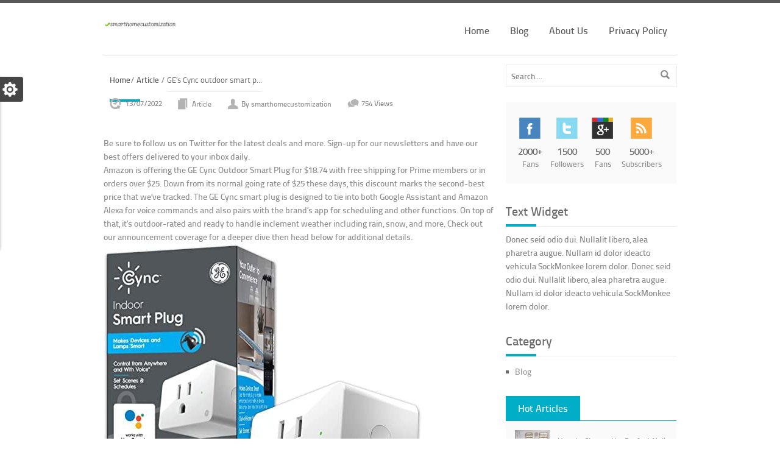

--- FILE ---
content_type: text/html; charset=UTF-8
request_url: https://www.smarthomecustomization.com/ges-cync-outdoor-smart-plug-nears-amazon-low-at-18-50-prime-shipped-reg-25/
body_size: 5561
content:
<!DOCTYPE html>
<!--[if lt IE 7 ]><html class="ie ie6" lang="en"> <![endif]-->
<!--[if IE 7 ]><html class="ie ie7" lang="en"> <![endif]-->
<!--[if IE 8 ]><html class="ie ie8" lang="en"> <![endif]-->
<!--[if (gte IE 9)|!(IE)]><!-->
<html lang="en"> <!--<![endif]-->
<head>
    
    
    
    <title>GE’s Cync outdoor smart plug nears Amazon low at $18.50 Prime shipped (Reg. $25) - smarthomecustomization</title>
    <meta name="keywords" content="GE’s Cync outdoor smart plug nears Amazon low at $18.50 Prime shipped (Reg. $25),smarthomecustomization"/>
    <meta name="description" content="Be sure to follow us on Twitter for the latest deals and more. Sign-up..."/>
    <link rel="canonical" href="https://www.smarthomecustomization.com/ges-cync-outdoor-smart-plug-nears-amazon-low-at-18-50-prime-shipped-reg-25/">
    <link href='https://website-google-hk.oss-cn-hongkong.aliyuncs.com/uploads/16578683881.png' rel='icon' type='image/x-icon'/>
    <meta http-equiv="content-type" content="text/html;charset=utf-8"/>
    <meta name="viewport" content="width=device-width, initial-scale=1, maximum-scale=1">
    <!-- Stylesheets -->
    <!-- CSS Style -->
    <link rel="stylesheet" href="https://www.smarthomecustomization.com/template/hcc050/assets/css/style.css">

    <!-- Color Skins -->
    <link rel="stylesheet" href="https://www.smarthomecustomization.com/template/hcc050/assets/css/blue.css" name="skins">

    <!-- Layout Style -->
    <link rel="stylesheet" href="https://www.smarthomecustomization.com/template/hcc050/assets/css/wide.css" name="layout">

    <!-- Style Switcher Box -->
    <link rel="stylesheet" href="https://www.smarthomecustomization.com/template/hcc050/assets/css/switcher.css">

    <!-- Small Icons -->
    <link rel="stylesheet" href="https://www.smarthomecustomization.com/template/hcc050/assets/css/icons.css">
    <!-- If JavaScript Disabled -->
    <!--[if lt IE 9]>
    <script src="http://html5shim.googlecode.com/svn/trunk/html5.js"></script>
    <![endif]-->
            <script type="application/ld+json">
        [{"@context":"https://schema.org","@type":"BreadcrumbList","itemListElement":[{"@type":"ListItem","position":1,"name":"Home","item":"https://www.smarthomecustomization.com/"},{"@type":"ListItem","position":2,"name":"Article","item":"https://www.smarthomecustomization.com/article/"},{"@type":"ListItem","position":3,"name":"GE’s Cync outdoor smart plug nears Amazon low at $18.50 Prime shipped (Reg. $25)"}]},{"@context":"https://schema.org","@type":"NewsArticle","headline":"GE’s Cync outdoor smart plug nears Amazon low at $18.50 Prime shipped (Reg. $25)","image":["https://website-google-hk.oss-cn-hongkong.aliyuncs.com/drawing/article_results_9/2022/3/22/8449e4b6888fd43bf7ac10ed974b615a_0.jpeg"],"datePublished":"2022-07-13T10:31:50+0000","dateModified":"2022-07-13T08:06:27+0000"}]
    </script>
</head>
<body>
    <div id="wrap" class="boxed">
        <header>
    <div class="container clearfix">

      <div class="one-third column">
        <div class="logo">
            <a href="https://www.smarthomecustomization.com/">
                            <img src="https://website-google-hk.oss-cn-hongkong.aliyuncs.com/uploads/16824019931.png" alt="smarthomecustomization"
             title="smarthomecustomization" style="width: 120px;">
                </a>
        </div>
      </div><!-- End Logo -->

      <div class="two-thirds column">
        <nav id="menu" class="navigation">
          <ul id="nav">

          <li><a href="/">Home</a></li>


                                        <li>
                    <a href="https://www.smarthomecustomization.com/intelligent-door-lock/" title="Blog" >
                        Blog
                    </a>
                </li>
                                                <li>
                <a href="/about-us/" title="About Us" target="" rel="nofollow">
                    About Us
                </a>
            </li>
                        <li>
                <a href="/privacy-policy/" title="Privacy Policy" target="" rel="nofollow">
                    Privacy Policy
                </a>
            </li>
                                  </ul>

        </nav>
      </div><!-- End Menu -->

      <div class="sixteen columns">
        <hr>
      </div>

    </div><!-- End Container -->
  </header><!-- <<< End Header >>> -->        

<div class="container clearfix">




    <!-- Start Single Post -->
    <div class="eleven columns top bottom">

        <div class="sixteen columns">
            <a class="page-title" href="https://www.smarthomecustomization.com/">Home</a>/
                            <a class="page-title"  href="https://www.smarthomecustomization.com/article/">Article</a> /
            
            <h1  class="page-title" style="display: inline;font-size: 13px">GE’s Cync outdoor smart p... <span class="line"></span></h1>

        </div><!-- Page Title -->

      <!-- ==================== Single Post ==================== -->
      <div class="post gallery bottom">



        <!-- Title Post -->

        <div class="post-meta bottom-2 transparent">
          <div class="meta"><span class="history  icon gray"></span> 13/07/2022</div><!-- Date -->
          <div class="meta"><span class="more-items icon gray"></span> <a href="https://www.smarthomecustomization.com/article/">Article</a> </div>
          <!-- Category -->
          <div class="meta"><span class="user icon gray"></span>By smarthomecustomization</div><!-- Author -->
          <div class="meta"><span class="conversation icon gray"></span>754 Views</div><!-- Comments -->
        </div><!-- End post-meta -->

        <div class="image-post bottom">

          <div class="flex-container">
            <div class="flexslider3">
              <ul class="slides">
                <li>
                  <div class="caption">


                  </div><!-- hover effect -->
                </li>
              </ul>
            </div>
          </div>

        </div><!-- End slider image-post -->

        <div class="post-content bottom">
            <div><p>Be sure to follow us on Twitter for the latest deals and more. Sign-up for our newsletters and have our best offers delivered to your inbox daily.</p><p>Amazon is offering the GE Cync Outdoor Smart Plug for $18.74 with free shipping for Prime members or in orders over $25. Down from its normal going rate of $25 these days, this discount marks the second-best price that we’ve tracked. The GE Cync smart plug is designed to tie into both Google Assistant and Amazon Alexa for voice commands and also pairs with the brand’s app for scheduling and other functions. On top of that, it’s outdoor-rated and ready to handle inclement weather including rain, snow, and more. Check out our announcement coverage for a deeper dive then head below for additional details.</p><p><img src="https://website-google-hk.oss-cn-hongkong.aliyuncs.com/drawing/article_results_9/2022/3/22/8449e4b6888fd43bf7ac10ed974b615a_1.jpeg" alt="GE’s Cync outdoor smart plug nears Amazon low at .50 Prime shipped (Reg. ) " title="GE’s Cync outdoor smart plug nears Amazon low at .50 Prime shipped (Reg. )"  ></p><p>Whether you’re on a tighter budget or just want to make two separate devices smart, Govee’s 2-pack of Wi-Fi plugs are a great alternative to today’s lead deal. Coming in at $17, you’re not only saving a bit of cash but also getting two separate smart plugs instead of a single unit with two outlets.</p><p>If you’ve yet to dive into the smart home ecosystem, then Lenovo’s Assistant-powered Smart Clock 2 is a great place to begin. On sale right now for $50, you’re saving $20 here and getting a solid smart display made to go by your bed. It can be used to set alarms, trigger automations, and even control the smart plugs listed above.</p><p>FTC: 9to5Toys is reader supported, we may earn income on affiliate links</p><hr><p>Subscribe to the 9to5Toys YouTube Channel for all of the latest videos, reviews, and more!</p></div>
        </div><!-- End post-content -->


        <hr class="bottom-2">

        <div class="top bottom">
                    <a href="https://www.smarthomecustomization.com/new-savant-powered-cync-app-arrives-along-with-new-camera-outdoor-plug/" title="New Savant-powered Cync app arrives along with new camera, outdoor plug" class="prev-post"><span class="left_arrow icon color"></span> Prev</a>
                                <a href="https://www.smarthomecustomization.com/intelligent-door-lock/asus-chromebox-4-review-an-outstanding-productivity-tool-with-generational-improvements/" title="Asus Chromebox 4 Review — An outstanding productivity tool with generational improvements" class="next-post">Next &nbsp;<span class="right_arrow icon color"></span></a>
                  </div><!-- End next-prev post -->

        <br>

        <h4 class="title">About The Author<span class="line"></span></h4>

        <div class="info-box">
          <img src="https://www.smarthomecustomization.com/template/hcc050/assets/picture/author.jpg" alt="" class="pic-2">
          <h5>Jozoor Team / <span class="color">web designer</span></h5>
          <p>Lorem Ipsum is simply dummy text of the printing and typesetting industry. Lorem Ipsum has been. </p>
          <hr class="top-3 bottom-2">
          Number of Posts : <span class="color">50</span>
          <div class="right">
            <a data="facebook" class="right"><span class="facebook icon black"></span></a>
            <a data="twitter" class="right"><span class="twitter icon black"></span></a>
            <a data="google+" class="right"><span class="google_plus icon black"></span></a>
            <a data="skype" class="right"><span class="skype icon black"></span></a>
          </div>
        </div>

        <!-- Start Comments -->


        <!-- End comment form -->



      </div>
      <!-- ==================== End single post  ==================== -->



    </div><!-- End column -->


    <!-- Start Sidebar Widgets -->
    <div class="five columns bottom">

        <!-- Search Widget -->
        <div class="search top bottom">
          <form action="https://www.smarthomecustomization.com/search/" method="get">
            <input type="text" class="search" name="s" placeholder="Search....">
            <input type="submit" value="" class="submit-search">
          </form>
        </div>
        <!-- End -->
  
  
        <!-- Followers Widget -->
        <div class="box top bottom">
  
          <ul class="followers">
            <li>
              <a data="facbook" class="black colorTipContainer"><span
                  class="social-icon facbook color"></span></a>
              <h4>2000+</h4> <span>Fans</span>
            </li>
            <li>
              <a data="twitter" class="black colorTipContainer"><span
                  class="social-icon twitter color"></span></a>
              <h4>1500</h4> <span>Followers</span>
            </li>
            <li>
              <a data="google+" class="black colorTipContainer"><span
                  class="social-icon google_plus  color"></span></a>
              <h4>500</h4> <span>Fans</span>
            </li>
            <li>
              <a data="Rss" class="black colorTipContainer"><span class="social-icon rss color"></span></a>
              <h4>5000+</h4> <span>Subscribers</span>
            </li>
  
          </ul>
        </div><!-- End -->
  
        <!-- Text Widget -->
        <h2 class="title bottom-2">Text Widget <span class="line"></span></h2>
  
        <div class="about-project bottom">
          <p>
            Donec seid odio dui. Nullalit libero, alea pharetra augue. Nullam id dolor ideacto vehicula SockMonkee lorem
            dolor.
            Donec seid odio dui. Nullalit libero, alea pharetra augue. Nullam id dolor ideacto vehicula SockMonkee lorem
            dolor.
          </p>
        </div>
  
        <!-- Categories -->
        <h2 class="title bottom-2">Category<span class="line"></span></h2>
  
        <ul class="square-list categories bottom">
                              <li>
              <a href="https://www.smarthomecustomization.com/intelligent-door-lock/" title="Blog">Blog</a>
          </li>
                            </ul><!-- End square-list -->
        <!-- End -->
  
        <!-- Most Posts -->
  
        <div id="horizontal-tabs" class="bottom">
  
          <ul class="tabs">
            <li id="tab1">Hot Articles</li>
          </ul>
          <div class="contents">
  
            <div id="content1" class="tabscontent">
              <ul class="most-posts">
                                  <li style="width: 250px;">
                  <a href="https://www.smarthomecustomization.com/intelligent-door-lock/how-to-choose-the-perfect-nail-desk-for-your-salon/" title="How to Choose the Perfect Nail Desk for Your Salon"><img src="https://website-google-hk.oss-cn-hongkong.aliyuncs.com/uploads/16588886341.jpg" alt="How to Choose the Perfect Nail Desk for Your Salon" title="How to Choose the Perfect Nail Desk for Your Salon" class="pic-2" style="width:57px;height:50px;"></a>
                  <h3 style="font-size: 13px;">
                      <a href="https://www.smarthomecustomization.com/intelligent-door-lock/how-to-choose-the-perfect-nail-desk-for-your-salon/" title="How to Choose the Perfect Nail Desk for Your Salon">
                          How to Choose the Perfect Nail Desk for Your Salon
                      </a>
                  </h3>
                  <span class="color">27/07/2022</span>
                </li>
                                <li style="width: 250px;">
                  <a href="https://www.smarthomecustomization.com/intelligent-door-lock/how-to-choose-shower-head/" title="How to Choose Shower Head"><img src="https://website-google-hk.oss-cn-hongkong.aliyuncs.com/uploads/16595801261.jpg" alt="How to Choose Shower Head" title="How to Choose Shower Head" class="pic-2" style="width:57px;height:50px;"></a>
                  <h3 style="font-size: 13px;">
                      <a href="https://www.smarthomecustomization.com/intelligent-door-lock/how-to-choose-shower-head/" title="How to Choose Shower Head">
                          How to Choose Shower Head
                      </a>
                  </h3>
                  <span class="color">04/08/2022</span>
                </li>
                                <li style="width: 250px;">
                  <a href="https://www.smarthomecustomization.com/intelligent-door-lock/6-different-types-of-wedding-chairs-to-choose-from/" title="6 Different Types of Wedding Chairs to Choose From"><img src="https://website-google-hk.oss-cn-hongkong.aliyuncs.com/uploads/16588893251.jpg" alt="6 Different Types of Wedding Chairs to Choose From" title="6 Different Types of Wedding Chairs to Choose From" class="pic-2" style="width:57px;height:50px;"></a>
                  <h3 style="font-size: 13px;">
                      <a href="https://www.smarthomecustomization.com/intelligent-door-lock/6-different-types-of-wedding-chairs-to-choose-from/" title="6 Different Types of Wedding Chairs to Choose From">
                          6 Different Types of Wedding Chairs to Choose From
                      </a>
                  </h3>
                  <span class="color">27/07/2022</span>
                </li>
                                <li style="width: 250px;">
                  <a href="https://www.smarthomecustomization.com/intelligent-door-lock/8-places-to-use-a-foldable-table-the-ultimate-guide/" title="8 Places to Use a foldable table: The Ultimate Guide"><img src="https://website-google-hk.oss-cn-hongkong.aliyuncs.com/uploads/16588868191.png" alt="8 Places to Use a foldable table: The Ultimate Guide" title="8 Places to Use a foldable table: The Ultimate Guide" class="pic-2" style="width:57px;height:50px;"></a>
                  <h3 style="font-size: 13px;">
                      <a href="https://www.smarthomecustomization.com/intelligent-door-lock/8-places-to-use-a-foldable-table-the-ultimate-guide/" title="8 Places to Use a foldable table: The Ultimate Guide">
                          8 Places to Use a foldable table: The Ultimate Guide
                      </a>
                  </h3>
                  <span class="color">27/07/2022</span>
                </li>
                                <li style="width: 250px;">
                  <a href="https://www.smarthomecustomization.com/intelligent-door-lock/why-you-should-have-a-cozy-chair-in-your-barbershop/" title="Why You Should Have a Cozy Chair in Your Barbershop?"><img src="https://website-google-hk.oss-cn-hongkong.aliyuncs.com/uploads/16588272661.jpg" alt="Why You Should Have a Cozy Chair in Your Barbershop?" title="Why You Should Have a Cozy Chair in Your Barbershop?" class="pic-2" style="width:57px;height:50px;"></a>
                  <h3 style="font-size: 13px;">
                      <a href="https://www.smarthomecustomization.com/intelligent-door-lock/why-you-should-have-a-cozy-chair-in-your-barbershop/" title="Why You Should Have a Cozy Chair in Your Barbershop?">
                          Why You Should Have a Cozy Chair in Your Barbershop?
                      </a>
                  </h3>
                  <span class="color">26/07/2022</span>
                </li>
                                <li style="width: 250px;">
                  <a href="https://www.smarthomecustomization.com/intelligent-door-lock/importance-de-l-adaptateur-de-prise-d-origine/" title="Importance de l&#039;adaptateur de prise d&#039;origine"><img src="https://website-google-hk.oss-cn-hongkong.aliyuncs.com/uploads/16551797021.jpg" alt="Importance de l&#039;adaptateur de prise d&#039;origine" title="Importance de l&#039;adaptateur de prise d&#039;origine" class="pic-2" style="width:57px;height:50px;"></a>
                  <h3 style="font-size: 13px;">
                      <a href="https://www.smarthomecustomization.com/intelligent-door-lock/importance-de-l-adaptateur-de-prise-d-origine/" title="Importance de l&#039;adaptateur de prise d&#039;origine">
                          Importance de l&#039;adaptateur de prise d&#039;origine
                      </a>
                  </h3>
                  <span class="color">14/06/2022</span>
                </li>
                                <li style="width: 250px;">
                  <a href="https://www.smarthomecustomization.com/asus-zenwifi-et8-review/" title="Asus ZenWiFi ET8 Review"><img src="https://website-google-hk.oss-cn-hongkong.aliyuncs.com/drawing/article_results_9/2022/3/22/0dbfe99d65fc8ee028a061c5b5e299ff_0.jpeg" alt="Asus ZenWiFi ET8 Review" title="Asus ZenWiFi ET8 Review" class="pic-2" style="width:57px;height:50px;"></a>
                  <h3 style="font-size: 13px;">
                      <a href="https://www.smarthomecustomization.com/asus-zenwifi-et8-review/" title="Asus ZenWiFi ET8 Review">
                          Asus ZenWiFi ET8 Review
                      </a>
                  </h3>
                  <span class="color">14/06/2022</span>
                </li>
                                <li style="width: 250px;">
                  <a href="https://www.smarthomecustomization.com/intelligent-door-lock/10-must-have-items-to-create-the-perfect-home-office/" title="10 Must-Have Items to Create the Perfect Home Office"><img src="https://website-google-hk.oss-cn-hongkong.aliyuncs.com/uploads/16977915121.png" alt="10 Must-Have Items to Create the Perfect Home Office" title="10 Must-Have Items to Create the Perfect Home Office" class="pic-2" style="width:57px;height:50px;"></a>
                  <h3 style="font-size: 13px;">
                      <a href="https://www.smarthomecustomization.com/intelligent-door-lock/10-must-have-items-to-create-the-perfect-home-office/" title="10 Must-Have Items to Create the Perfect Home Office">
                          10 Must-Have Items to Create the Perfect Home Office
                      </a>
                  </h3>
                  <span class="color">20/10/2023</span>
                </li>
                              </ul>
            </div>
  
  
  
          </div><!-- End contents -->
  
        </div><!-- End horizontal-tabs -->
  
        <!-- End -->
  
        <!-- Popular Tags -->
        <h2 class="title bottom">Popular Tags <span class="line"></span></h2>
  
        <div class="popular-tags top bottom">
  
          <a>Web Developer</a><a>Branding</a><a>Wordpress</a><a>Web Design</a><a
           >Logo</a>
          <a>PHP</a><a>Graphic</a><a>Competitions</a><a>Awards & Recognition</a>
  
        </div>
        <!-- End -->
  
        <!-- Twitter Feed -->
        <h2 class="title bottom">Twitter Feed <span class="line"></span></h2>
  
        <div class='tweet query'></div><!-- Tweets Code -->
  
        <!-- End -->
  
        <!-- From Flickr -->
        <h2 class="title bottom">From Flickr <span class="line"></span></h2>
  
        <ul id="sidebar" class="thumbs"></ul><!-- Flickr Code -->
  
        <!-- End -->
  
  
  
      </div><!-- End Sidebar Widgets -->


    <div class="clearfix"></div>





</div><!-- <<< End Container >>> -->
        <footer>
    <div class="container">











































      <div class="eight columns"><span class="copyright">Copyright © 2023 smarthomecustomization.com. All rights reserved. </span></div>

      <div class="eight columns">
        <div class="social">
          <a><img src="https://www.smarthomecustomization.com/template/hcc050/assets/picture/twitter.png" alt=""></a>
          <a><img src="https://www.smarthomecustomization.com/template/hcc050/assets/picture/facebook.png" alt=""></a>
          <a><img src="https://www.smarthomecustomization.com/template/hcc050/assets/picture/skype.png" alt=""></a>
          <a><img src="https://www.smarthomecustomization.com/template/hcc050/assets/picture/digg.png" alt=""></a>
          <a><img src="https://www.smarthomecustomization.com/template/hcc050/assets/picture/linkedin.png" alt=""></a>
          <a><img src="https://www.smarthomecustomization.com/template/hcc050/assets/picture/vimeo.png" alt=""></a>
        </div>
      </div>

    </div><!-- End container -->
  </footer><!-- <<< End Footer >>> -->    </div>
    <!-- Start Style Switcher -->
    <div class="switcher"></div>
    <!-- End Style Switcher -->
<!-- JavaScript -->
<script src="https://www.smarthomecustomization.com/template/hcc050/assets/js/jquery-1.7.2.min.js"></script> <!-- jQuery library -->
<script src="https://www.smarthomecustomization.com/template/hcc050/assets/js/jquery.easing.1.3.min.js"></script> <!-- jQuery Easing -->
<script src="https://www.smarthomecustomization.com/template/hcc050/assets/js/jquery-ui.min.js"></script> <!-- jQuery Ui -->
<script src="https://www.smarthomecustomization.com/template/hcc050/assets/js/jquery.cookie.js"></script> <!-- jQuery cookie -->
<script src="https://www.smarthomecustomization.com/template/hcc050/assets/js/jquery.uniform.min.js"></script> <!-- jQuery Uniform -->
<script src="https://www.smarthomecustomization.com/template/hcc050/assets/js/ddsmoothmenu.js"></script> <!-- Nav Menu ddsmoothmenu -->
<script src="https://www.smarthomecustomization.com/template/hcc050/assets/js/jquery.flexslider.js"></script> <!-- Flex Slider  -->
<script src="https://www.smarthomecustomization.com/template/hcc050/assets/js/jquery.eislideshow.js"></script> <!-- Elastic Slider  -->
<script src="https://www.smarthomecustomization.com/template/hcc050/assets/js/jquery.iconmenu.js"></script> <!-- Sliding Text and Icon Menu Style  -->
<script src="https://www.smarthomecustomization.com/template/hcc050/assets/js/colortip.js"></script> <!-- Colortip Tooltip Plugin  -->
<script src="https://www.smarthomecustomization.com/template/hcc050/assets/js/tytabs.js"></script> <!-- jQuery Plugin tytabs  -->
<script src="https://www.smarthomecustomization.com/template/hcc050/assets/js/carousel.js"></script> <!-- jQuery Carousel  -->
<script src="https://www.smarthomecustomization.com/template/hcc050/assets/js/jquery.prettyPhoto.js"></script> <!-- jQuery Prettyphoto  -->
<script src="https://www.smarthomecustomization.com/template/hcc050/assets/js/jquery.isotope.min.js"></script> <!-- Isotope Filtering  -->
<script src="https://www.smarthomecustomization.com/template/hcc050/assets/js/selectnav.js"></script> <!-- Responsive Navigation Menu by SelectNav -->
<script src="https://www.smarthomecustomization.com/template/hcc050/assets/js/jquery.ui.totop.js"></script> <!-- UItoTop plugin  -->
<script src="https://www.smarthomecustomization.com/template/hcc050/assets/js/custom.js"></script> <!-- Custom Js file for javascript in html -->
<script src="https://www.smarthomecustomization.com/template/hcc050/assets/js/jquery.tweet.js"></script> <!-- jQuery Tweets -->
<script src="https://www.smarthomecustomization.com/template/hcc050/assets/js/jflickrfeed.min.js"></script> <!-- jQuery Flickr -->
<script src="https://www.smarthomecustomization.com/template/hcc050/assets/js/styleswitch.js"></script> <!-- Style Switcher -->

</body>
</html>

--- FILE ---
content_type: text/css
request_url: https://www.smarthomecustomization.com/template/hcc050/assets/css/style.css
body_size: 4743
content:
/*
* Theme Name: Crevision
* Theme URI: http://www.jozoor.com
* Description: Crevision Theme for corporate and creative sites, responsive and clean layout, more than color skins
* Author: Jozoor team
* Author URI: http://www.jozoor.com
* Version: 1
*/

/* Import Basic Files
================================================== */

@import url("fonts.css");               /* Custom Fonts */
@import url("base.css");                /* Reset & Basics */
@import url("skeleton.css");            /* Base 960 Grid */
@import url("javascript.css");          /* Css Styles for js scripts */
@import url("shortcodes.css");          /* Css Styles for shortcodes */
@import url("custom.css");              /* Css Styles File for any changes you want to add */

/* Site Styles
================================================== */

/* common styles */
.services, .recent-work, .recent-blog, .testimonials,  .lightbox {
	margin:5px 0;
}

#accordion, .whyus, .recent-blog2, .who, .bottom {
	margin-bottom:25px !important;
}

.services .item, .recent-work .item , .lightbox .item, .portfolio .item {
	margin-bottom:25px;
}

.welcome, .recent-work .item, .qoute, .description, .use, .lightbox .item, .portfolio .item {
	text-shadow:1px 1px 1px #fff;
}

#nav, .testimonials-arrow, .subscribe input.submit, .social, a.twitter, a.facebook, a.skype, a.linkedin, .next-project, .prev-project, .next-post , div.right, .comment, .comment .title span.right, .children {
	float:right;
}

.date, .services .item .square, .js .selectnav, .testimonials .author, .clients ul.items li, .date2, .date3, .icon-box, .pagination li, img.pic-2 , .image-post.left, .prev-post, .avatar, .form-box {
	float:left;
}

.border {
	border:5px solid #f5f5f5;
	margin-bottom:15px;
}

.our-services ul li {
	margin-bottom:25px;
}
	
.icon-box {
	width:40px;
	height:24px;
	padding:8px 0;
	margin:7px 10px 80px 0;
}

.icon-box img, .icon-box span {
	display: block;
    margin-left: auto;
    margin-right: auto;
	max-width:28px;
	max-height:25px;
}

.title {
	padding:10px 0 10px 0;
	border-bottom:1px solid #ececec;
	margin:15px 0 15px 0;
}

.whyus img {
	max-width:290px;
}

.bottom-2 {
	margin-bottom:10px !important;
}

.top {
	margin-top:10px;
}

.top-2 {
	margin-top:-10px;
}

.top-3 {
	margin-top:20px;
}

.top-4 {
	margin-top:25px;
}

.top-5 {
	margin-top:-2px;
}

img.pic-2 {
	margin:0 13px 5px 0;
}


.caption {
	position:relative;
}

.caption .hover-effect {
	position:absolute;
	top:0;
	width:100%;
	height:99.5%;
	opacity:.8;
	filter:alpha(opacity=80); /* IE patch */
	display:none;
}

.caption .hover-effect.big {
	height:100%;
}

.caption:hover .hover-effect.link {
	background:#131313 url(../image/link.png) no-repeat;
	background-position:50% 50%;
	display:block;
}

.caption:hover .hover-effect.zoom {
	background:#131313 url(../image/zoom.png) no-repeat;
	background-position:50% 50%;
	display:block;
}



/* header */
header {
	min-height:91px;
	border-top:5px solid #585858;
}

.logo {
	margin:28px 0;
}

.selectnav { 
    display: none; 
}

/* slider */
#slider {
	margin:30px 0;
}


.welcome, .qoute {
	padding:30px 10%;
	margin:25px 0;
}

.description {
	padding:20px 10%;
	margin:0 0 30px 0;
}
	
.use {
	padding:10px 2%;
	margin:0 0 15px 0;
}

.welcome p, .description p{
	line-height:35px;
}

.qoute {
	padding:30px 3%;
	overflow:hidden;
}

.qoute p {
	width:97%;
}

/* main container */

h1.page-title {
	padding:5px 0 10px 0;
	border-bottom:1px solid #ececec;
	margin:12px 0 18px 0;
}

h2.title {
	padding:5px 0 10px 0;
	border-bottom:1px solid #ececec;
	margin-bottom:25px;
}

a.link {
	padding:15px;
	text-shadow:none;
	margin: 4px 0 0 0;
    display: block;
    width: 87%;
	text-align:center;
}

/* services */
.services h3 {
	padding:10px 0 3px 0;
}

.services .item {
	max-height:104px;
	min-height:104px;
	border-right:5px solid #585858;
	padding-right: 8px;
	cursor:pointer;
	position:relative;
}

.services .item.active:hover {
	border-right:5px solid #585858;
}

.services .item .square {
	width:110px;
	height:58px;
	padding:23px 0; /* 5.1% 0*/
	margin-right:22px;
}

.services .item .square img{
	 display: block;   
	 margin-left: auto;   
	 margin-right: auto;
}

/* recent work */
.recent-work .item, .lightbox .item, .portfolio .item {
	padding-bottom:10px;
	border-bottom:4px solid #fbfbfb;
}

.recent-work .item h4, .lightbox .item h4, .portfolio .item h4 {
	padding-top:10px;
}

.recent-work .item img.pic, .lightbox .item img.pic, .portfolio .item img.pic {
	width: 100%;
    height: auto;
}

/* recent blog */
.date {
	margin:2px 18px 18px 0;
}

.date2 {
	margin:2px 8px 5px 0;
}

.date3 {
	margin:0px 8px 18px 0;
}

.day, .month {
	display:block;
}

.day {
	width:27px;
	padding:12px 10px 8px 10px;
}

.month {
	width:27px;
	padding:4px 10px;
}

.recent-blog .blog-item {
	padding-bottom:30px;
	border-bottom:1px solid #ececec;
	margin-bottom:25px;
}

.recent-blog .blog-item:last-child {
	padding-bottom:0;
	border-bottom:0;
}

.recent-blog .blog-item.noborder {
	border:0;
	padding-bottom:5px;
	margin-bottom:1px;
}

.recent-blog .blog-item.vertical {
	padding-bottom:20px;
	border-bottom:1px solid #ececec;
	margin-bottom:20px;
}

.recent-blog .blog-item.vertical:last-child {
	padding-bottom:0;
	border-bottom:0;
}


.recent-blog p {
	padding-bottom:10px;
}

.recent-blog .tags-comments {
	padding-left:65px;
}

.more {
	padding-left:56px;
}

.more a{
	text-decoration:underline;
}

.more2 {
	display:block;
	padding-top:14px;
}

.more2 a{
	text-decoration:underline;
}

.recent-blog .tags-comments2 {
	padding:2px 0 14px 0;
	display:inline-block;
}

.recent-blog h3.blog-title {
	margin-top:10px;
}

/* testimonials */
.testimonials .testimonial-item {
	margin-bottom:20px;
}

.testimonials p {
	padding:14px 13px 14px 13px;
}

.testimonials-arrow {
	background:url(../image/testimonials-arrow.png) no-repeat;
	width:16px;
	height:16px;
	margin:0 27px 0 0;
}

.testimonials .author {
	margin: 15px 0 0 10px;
}

/* clients */
.clients {
	margin:5px 0 15px 0;
}

.clients ul.items {
	padding:20px;
	overflow:hidden;
}

.clients ul.items li {
	margin: 0 10px;
}

.clients ul.items li img {
	display: block;
    margin-left: auto;
    margin-right: auto;
	opacity:.8;
}

.clients ul.items li img:hover {
	opacity:1;
}

/* search */
.search {
	position:relative;
}

input.search {
	padding:8px 30px 8px 8px;
	width:86%;
	border:1px solid #ECECEC;
	position:relative;
	display:block;
}

input.submit-search {
	background:url(../image/search-icon.png) no-repeat;
	width:15px;
	height:15px;
	border:none;
	position:absolute;
	top:9px;
	right:11px;
	cursor:pointer;
}

.most-posts li {
	margin-bottom: 22px;
	float:left;
}

.most-posts li:last-child {
	margin-bottom:0;
}

.most-posts li p {
	line-height:19px;
}

/* meta posts */
.meta {
	padding:6px 10px 4px;
	min-height:16px;
	margin:0 3px 5px 0;
	display:inline-block;
}

.post-meta.transparent .meta {
	background:none;
}

.image-post.left {
	margin-right:20px;
}

/* tags */
.popular-tags {
	margin-top:20px;
}

.popular-tags a {
	padding:10px;
	display:inline-block;
	margin:0 6px 6px 0;
}

	

/* footer */
footer {
	padding:5px 0 22px 0;
	margin:25px 0 0 0;
}

h3.title {
	padding:0 0 10px 0;
	border-bottom:1px solid #747474;
	margin-bottom:15px;
}

.subscribe, .about, .tweets, footer .flickr {
	margin-bottom:15px;
}

/* subscribe */
.subscribe input.mail {
	padding:8px;
	border:none;
	width:93%;
	margin: 18px 0 8px 0;
}

.subscribe input.submit {
	padding:6px 16px;
	border:none;
	margin:0;
	cursor:pointer;
}

span.copyright {
	padding-top: 7px;
    display: block;
}

.social a {
	display:inline-block;
	margin: 0 0 0 18px;
	opacity:.5;
}

.social a:hover {
	opacity:1;
}

ul.team  li{
	margin-top:20px !important;
	margin-bottom:20px !important;
}

ul.team  li img {
	opacity:.7;
	margin-bottom:7px;
}

ul.team  li:hover img {
	opacity:1;
}

ul.team  li h3 {
	border-bottom: 1px solid #ECECEC;
	padding-bottom:5px;
    margin-bottom: 5px;
}

/* team social icons */
a.twitter, a.facebook, a.skype, a.linkedin {
	width:26px;
	height:26px;
	margin:3px 0 0 3px;
	text-indent:-9999px;
}

.choose ul li {
	background:#fbfbfb url(../image/square.png) no-repeat;
	background-position:3% 50%;
	padding: 13px 10px 13px 25px;
    margin-bottom: 13px;
	line-height:15px;
}

.choose ul li:hover {
	background:#fbfbfb url(../image/square.png) no-repeat;
	background-position:4% 50%;
	padding-left: 28px;
}

/* project details */
.next-project, .prev-project {
	width:30px;
	height:10px;
	display:inline-block;
	background:#585858;
	cursor:pointer;
	margin-top:14px;
}

.next-project { margin-left:7px; }

.next-project.disabled, .prev-project.disabled {
	display:inline-block;
	background:#eaeaea;
	cursor:default;
}

.job {
	padding-bottom:13px;
	border-bottom:1px solid #ECECEC;
}

.followers li {
	display:inline-block;
	text-align:center;
	margin:10px 5px;
}

/* comments blog */
.comments {
	padding:10px 0;
	overflow:hidden;
}


.comments li.comment-box {
	overflow: hidden;
    margin-bottom: 35px;
}

.comment {
	width:88%;
}

.children {
	width:88%;
	margin:20px 0 0 0;
}

.children li.comment-box {
	overflow:hidden;
	margin-bottom:15px;
}

.children .comment{
	width:86%;
}



.comment .title {
	border-bottom:1px solid #ececec;
	margin:0;
	margin-bottom:10px;
	line-height:15px;
	padding:0;
	padding-bottom:13px;
}


/* Forms */
input.text, textarea {
	border:1px solid #e5e5e5;
	padding:12px 10px;
	width:89%;
	display:block;
}

textarea {
	width:96.6%;
	min-height:150px;
}

.form-box {
	width:200px;
	margin:0 20px 15px 0;
}

.form-box.last {
	margin-right:0;
}

.form-box.big {
	width:100%;
}

.form-box label {
	padding:5px 0;
	margin-bottom:8px;
	display:block;
}


/* contact us */
.details li {
	margin-bottom:12px;
}

.details li span.icon {
	float:left;
	margin:0 5px 0 0;
}

.details li p {
	padding-left: 15px;
}

/* Under Construction */
#under-construction {
	padding:40px 0;
	min-height:420px;
}

#under-construction h1 {
	margin-bottom:15px;
}

footer.under-construction {
	margin:25px 0 0 0;
	font-size:15px;
}

input.subscribe-text, input.subscribe-button {
	padding:17px;
	border-radius:5px;
	border:none;
}

input.subscribe-text {
	width:428px;
	margin-right:15px;
}

input.subscribe-button {
	width: 140px;
	cursor:pointer;
}

#count2 {
	display: block;
    margin: 60px 0 40px 0;
}

.count-end-message {
	background: #ffffff;
	padding: 50px;
	color: #888686 !important;
	border-radius: 5px;
	font-size: 26px;
	max-width: 518px;
	text-align: center;
	line-height:40px;
}



/* Media Queries
================================================== */

/* Smaller than standard 960 (devices and browsers) */
@media only screen and (max-width: 959px) {}

/* Tablet Portrait size to standard 960 (devices and browsers) */
@media only screen and (min-width: 768px) and (max-width: 959px) {

.navigation ul li a {
display: block;
padding: 37px 10px 34px 10px;
}

.form {
	padding-top: 10px;
}

/* End */

.clients ul.items li {
	margin: 10px 10px;
}

.subscribe input.submit {
	margin-right:-4px;
}

.sti-menu li a h2{
	padding: 0 15%;
}

a.link {
	font-size:13px;
	padding:15px;
	margin: 6px 0 0 0;
}

.qoute h2 {
	font-size:18px;
}

.qoute p {
	font-size:13px;
}

.team h3 {
	font-size:15px;
}

a.twitter, a.facebook, a.skype, a.linkedin {
	margin-left:1px;
}

.border {
	max-width:225px;
}

.pricing-tables-1 .tables-column {
	width:186px;
}

.pricing-tables-2 .tables-column {
	width:186px;
}

.pricing-tables-2 .tables-column.data-title {
	display:none;
}

.pricing-tables-2 .tables-column .list li:before {
	content: attr(data-title) '' ;
	text-align:center;
	display:block;
	margin-bottom:13px;
	font-family: 'TitilliumText22LRegular', Arial, sans-serif;
	font-weight:bold;
	color:#7e7e7e;
}

#contain .element-4 {
	min-height:185px;
}

#contain .element-3 {
	min-height:235px;
}

#contain .element-2 {
	min-height:330px;
}

input.search {
	width:82%;
}

.comment{
	width:84%;
}

.children .comment{
	width:82%;
}

input.text, textarea {
	width:95.8%;
}

.form-box {
	width:100%;
	margin:0 0 10px 0;
}

#sidebar.thumbs li {
	width:38.7%;
}

#footer.thumbs li {
	margin:5px 5px 5px 0;
}

#footer.thumbs li img {
	max-width: 77px;
    min-height: 75px;
}

.whyus img {
	max-width:225px;
}





}



/* All Mobile Sizes (devices and browser) */
@media only screen and (max-width: 767px) {
	
}

/* Mobile Landscape Size to Tablet Portrait (devices and browsers) */
@media only screen and (min-width: 480px) and (max-width: 767px) {

.logo {
	margin:28px 28%;
}

.js #nav { 
    display: none; 
}

.js .selectnav { 
	display: block;
	padding:10px;
	width:100%;
	border:1px solid #d5d5d5;
	margin-bottom: 22px;
	cursor:pointer;
}
 
#slider {
    margin-top:20px;
}

.flex-caption {
    font-size: 13px;
}

.flex-caption span {
	font-size:15px;
}

.flex-caption{
    width:95.2%;
    padding:5px 10px;
    margin:0;
    position:absolute;
    left:0px;
    bottom:0;
	line-height:18px;
}
 
.flex-caption span {
	display:block;
	padding:0 0 3px 0;
}

.flex-caption {
	display:none;
}

.clients ul.items li {
	margin: 10px 15px;
}

.subscribe input.mail {
	width:76%;
	margin: 18px 0 8px 0;
}

.subscribe input.submit {
	margin:18px 0 0 ;
	padding:7px 16px;
}

span.copyright {
	padding-bottom: 17px;
    display: block;
	text-align:center;
}

.social {
	float:none;
	text-align:center;
}

.sti-icon{
	position:absolute;
	top:36px;
    left: 45%;
}

.sti-menu li a h2{
	padding: 0 35%;
}

.qoute h2 {
	font-size:16px;
}

.qoute p {
	font-size:13px;
}

a.link {
	margin: 10px 0 0 0;
}

.border {
	min-width:410px;
}

ul.team  li img, img.pic {
	min-width:420px;
}

.image-post img {
	min-width:420px;
	max-height:250px;
}

blockquote {
	background-position:4% 20%;
}

.slidecontrols li a.next {
	position:absolute;
	top:32px;
	right:0;
}

.slidecontrols li a.prev {
	position:absolute;
	top:32px;
	right:37px;
}

.pricing-tables-1 {
	margin:5px 0;
}

.pricing-tables-1 .tables-column {
	width:209px;
	margin-bottom:30px;
}

.pricing-tables-2 .tables-column {
	width:209px;
	margin-bottom:30px;
}

.pricing-tables-2 .tables-column.data-title {
	display:none;
}


.pricing-tables-2 .tables-column .list li:before {
	content: attr(data-title) '' ;
	text-align:center;
	display:block;
	margin-bottom:13px;
	font-family: 'TitilliumText22LRegular', Arial, sans-serif;
	font-weight:bold;
	color:#7e7e7e;
}

#contain .element-2 {
	min-height:370px;
}


.flex-direction-nav li a{
	width:25px;
	height:45px;
}

input.search {
	width:91%;
}

.date-post {
	margin-bottom:10px;
}

.date-post .day, .date-post .month {
	width:auto;
}

img.pic-3 {
	min-width:420px;
	max-height:250px;
}

.comment{
	width:83%;
}


.children .comment{
	width:81%;
}


input.text, textarea {
	width:94.8%;
}

.form-box {
	width:100%;
	margin:0 0 10px 0;
}

.form input.button {
	width:100%;
}

.ei-slider{
	height: 265px;
}

.ei-title {
	display:none;
}


#under-construction h1, #under-construction p {
	text-align:center;
}

#under-construction h1 {
	font-size:27px;
}

#under-construction p { 
	line-height:35px;
	font-size:20px;
}

#clock-ticker .block {
	margin:0 15px 30px 15px;
	padding:10px 46px;
}


.social-under {
	margin-top:20px !important;
}

input.subscribe-text {
	width: 354px;
    margin: 5px 15px 8px 15px;
}

input.subscribe-button {
	width: 388px;
    margin: 8px 15px 5px 15px;
}


.under-construction .copyright {
    display: block;
    text-align: center;
}

.social-under {
    float: none;
    text-align: center;
}

#sidebar.thumbs li {
	width:30.9%;
}

#footer.thumbs li {
	width:30.9%;
}

#horizontal-tabs ul.tabs li {
	margin-bottom:5px;
}

.notification_ok {
	margin:30px 0 0px 0;
}

#sidebar.thumbs li img, #footer.thumbs li img {
       width: 126px;
       height: 105px;
}




}

/* Mobile Portrait Size to Mobile Landscape Size (devices and browsers) */
@media only screen and (max-width: 479px) {

.logo {
    margin:28px 20%;
}

.js #nav { 
    display: none; 
}

.js .selectnav { 
	display: block;
	padding:10px;
	width:100%;
	border:1px solid #d5d5d5;
	margin-bottom: 22px;
	cursor:pointer;
}

/* slider */
#slider {
	margin-top:20px;
}

.services h3 {
	padding:0;
}

.services p {
	line-height:20px;
	font-size:12px;
}

.services .item {
	padding-right: 5px;
}

.services .item .square {
	margin-right:12px;
}

#toTop {
	right:8px;
}

.flex-caption {
    font-size: 11px;
}

.flex-caption span {
	font-size:13px;
}

.flex-caption{
    width:93.2%;
    padding:5px 10px;
    margin:0;
    position:absolute;
    left:0px;
    bottom:0;
	line-height:15px;
}
 
.flex-caption span {
	display:block;
	padding:0 0 3px 0;
}

.flex-caption {
	display:none;
}

.date {
	margin:0 18px 52px 0;
}

.clients ul.items li {
	margin: 10px 50px;
}

.subscribe input.mail {
	width:67%;
	margin: 18px 0 8px 0;
}

.subscribe input.submit {
	margin:18px 0 0 ;
	padding:7px 16px;
}

span.copyright {
	padding-bottom: 17px;
    display: block;
	text-align:center;
}

.social {
	float:none;
	text-align:center;
}

.sti-icon{
	position:absolute;
	top:36px;
    left: 45%;
}

.sti-menu li a h2{
	padding: 0 30%;
}

.qoute h2 {
	font-size:16px;
}

.qoute p {
	font-size:13px;
}

a.link {
	margin: 10px 0 0 0;
	width:84%;
}

.team h3 {
	font-size:15px;
}

a.twitter, a.facebook, a.skype, a.linkedin {
	margin-left:1px;
}

.alert {
	padding:12px 12px 12px 32px;
	font-size:13px;
}

.error, .success, .info, .notice { background-position: 2% 50%; }

.close { position: absolute; right: 4px; top: 15px; }

.slidecontrols li a.next {
	position:absolute;
	top:32px;
	right:0;
}

.slidecontrols li a.prev {
	position:absolute;
	top:32px;
	right:37px;
}

.pricing-tables-1 {
	margin:5px 0;
}

.pricing-tables-1 .tables-column {
	width:100%;
}

.tables-column.featured .header h1 {
	margin-top:0;
}

.pricing-tables-2 .tables-column {
	width:100%;
}

.pricing-tables-2 .tables-column.data-title {
	display:none;
}

.pricing-tables-2 .tables-column .list li:before {
	content: attr(data-title) '' ;
	text-align:center;
	display:block;
	margin-bottom:13px;
	font-family: 'TitilliumText22LRegular', Arial, sans-serif;
	font-weight:bold;
	color:#7e7e7e;
}

#contain .element-2 {
	min-height:290px;
}


.flex-direction-nav li a{
	width:20px;
	height:40px;
}

input.search {
	width:87%;
}

.image-post img {
	min-width:300px;
	max-height:220px;
}

.date-post {
	margin-bottom:10px;
}

.date-post .day, .date-post .month {
	width:auto;
}

.comment{
	width:75%;
}

span.right {
	float:left !important;
	margin:25px 0 10px 0;
	display:block;
	width:100%;
}

.children .comment{
	width:71%;
}

input.text, textarea {
	width:92.8%;
}

.form-box {
	width:100%;
	margin:0 0 10px 0;
}

.form input.button {
	width:100%;
}

.ei-slider{
	height: 165px;
}

.ei-title {
	display:none;
}

#under-construction h1, #under-construction p {
	text-align:center;
}

#under-construction h1 {
	font-size:20px;
}

#under-construction p { 
	line-height:35px;
	font-size:16px;
}

#clock-ticker .block {
	margin:0 15px 30px 15px;
	padding:10px 16px;
}

.social-under {
	margin-top:20px !important;
}

input.subscribe-text {
	width: 266px;
    margin: 5px 0 8px 0;
}

input.subscribe-button {
	width: 300px;
    margin: 8px 0 5px 0;
}


.under-construction .copyright {
    display: block;
    text-align: center;
}

.social-under {
    float: none;
    text-align: center;
}


#sidebar.thumbs li {
	width:46.6%;
}

#footer.thumbs li {
	width:46.6%;
}

#horizontal-tabs ul.tabs li {
	margin-bottom:5px;
}

.notification_ok {
	margin:30px 0 0px 0;
}

#sidebar.thumbs li img, #footer.thumbs li img {
	width: 143px;
	height: 115px;
}


}


--- FILE ---
content_type: text/css
request_url: https://www.smarthomecustomization.com/template/hcc050/assets/css/wide.css
body_size: 48
content:

/* CSS Document */

.hidden {
	display:none;
}


--- FILE ---
content_type: text/css
request_url: https://www.smarthomecustomization.com/template/hcc050/assets/css/javascript.css
body_size: 6809
content:
/*
* Theme Name: Crevision
* Theme URI: http://www.jozoor.com
* Description: Crevision Theme for corporate and creative sites, responsive and clean layout, more than color skins
* Author: Jozoor team
* Author URI: http://www.jozoor.com
* Version: 1
*/


/* Navigational Menu navigation 
=========================================================*/
.navigation ul{
	z-index:100;
	margin: 0;
	padding: 0;
	list-style-type: none;
}

/*Top level list items*/
.navigation ul li{
	position: relative;
	display: inline;
	float: left;
	margin-left:4px;
}

/*Top level menu link items style*/
.navigation ul li a{
	display: block;
	padding: 37px 15px 34px 15px;
}

* html .navigation ul li a{ /*IE6 hack to get sub menu links to behave correctly*/
	display: inline-block;
}

.navigation ul li ul li a, .navigation ul li ul li a:hover {
	border-top:1px solid #ececec;
	border-bottom:0;
}

.navigation ul li ul {
	border-bottom:1px solid #ececec;
}

.navigation ul li a.noborder{
    border-bottom:none !important;
}

.navigation ul li ul {
	top:87px  !important;
}

.navigation ul li ul li ul {
	top:-2.5px !important;
}

/*1st sub level menu*/
.navigation ul li ul{
	position: absolute;
	left: 0;
	display: none; /*collapse all sub menus to begin with*/
	visibility: hidden;
}

/*Sub level menu list items (undo style from Top level List Items)*/
.navigation ul li ul li{
	display: list-item;
	float: none;
	margin-left:0;
}

/*All subsequent sub menu levels vertical offset after 1st level sub menu */
.navigation ul li ul li ul{
	top: 0;
}

/* Sub level menu links style */
.navigation ul li ul li a{
	width: 160px; /*width of sub menus*/
	padding: 13px 10px;
	margin: 0;
}

/* Holly Hack for IE \*/
* html .navigation{height: 1%;} /*Holly Hack for IE7 and below*/

.rightarrowclass{
	position: absolute;
	top: 18px;
	right: 10px;
}

.downarrowclass{
	position: absolute;
	top: 12px;
	right: 7px;
	display:none;
}

/* UiTop scroll to top page 
=========================================================*/
#toTop {
	display:none;
	text-decoration:none;
	position:fixed;
	bottom:30px;
	right:20px;
	overflow:hidden;
	width:37px;
	height:37px;
	border:none;
	text-indent:-999px;
	background:url(../image/totop.png) no-repeat left top;
	filter:alpha(opacity=80); /* IE patch */
	opacity:.8;
}

#toTop:hover {
	opacity:1;
}

#toTop:active, #toTop:focus {
	outline:none;
}

/* Flex Slider 
=========================================================*/
.flex-container a:active,.flexslider a:active,.flex-container a:focus,.flexslider a:focus{
	outline:none;
}

.slides,.flex-control-nav,.flex-direction-nav{
	margin:0;
	padding:0;
	list-style:none;
}

.flexslider{
	margin:0;padding:0;
}

.flexslider .slides>li{
	display:none;
	-webkit-backface-visibility:hidden;
}

.flexslider .slides img{
	max-width:100%;display:block;
}

.flex-pauseplay span{
	text-transform:capitalize;
}

.slides:after{
	content:".";
	display:block;
	clear:both;
	visibility:hidden;
	line-height:0;
	height:0;
}

html[xmlns] .slides{
	display:block;
}

* html .slides{
	height:1%;
}

.no-js .slides>li:first-child{
	display:block;
}

.flexslider{
	position:relative;
	zoom:1;
}

.flexslider .slides{
	zoom:1;
}

.flexslider .slides>li{
	position:relative;
}

.flex-container{
	zoom:1;
	position:relative;
}

.flex-caption{
	background:#333;
	filter:alpha(opacity=80); /* IE patch */
	zoom:1;
}

.flex-caption{
	width:30%;
	padding:15px 20px;
	margin:0;
	position:absolute;
	left:20px;
	bottom:20px;
	background:rgba(51,51,51,.8);
	color:#fff;
	line-height:25px;
}

.flex-caption span {
	display:block;
	padding:0 0 7px 0;
}

.flex-direction-nav{
	height:0;
}

.flex-direction-nav li a{
	width:29px;
	height:78px;
	margin:0;
	display:block;
	position:absolute;
	top:40%;
	cursor:pointer;
	text-indent:-999em;
}

.flex-direction-nav li .next{
	right:0;
}

.flex-direction-nav li .prev{
	left:0;
}

.flex-direction-nav li .disabled{
	opacity:.3;
	filter:alpha(opacity=30);
	cursor:default;
}

.flex-control-nav{
	width:100%;
	position:absolute;
	bottom:-32px;
	text-align:center;
}

.flex-control-nav li{
	margin:0 0 0 5px;
	display:inline-block;
	zoom:1;
	*display:inline;
}

.flex-control-nav li:first-child{
	margin:0;
}

.flex-control-nav li a{
	width:30px;
	height:10px;
	display:block;
	cursor:pointer;
	text-indent:-999em;
}

/* Elastic Slider
=========================================================*/
/* main style */
.ei-slider{
	position: relative;
	max-width: 960px;
	height: 365px;
	margin: 0 auto;
}
.ei-slider-loading{
	width:100%;
	height: 100%;
	position: absolute;
	top: 0px;
	left: 0px;
	z-index:999;
	filter:alpha(opacity=80); /* IE patch */
	background: rgba(0,0,0,0.8);
	color: #fff;
	text-align: center;
	line-height: 400px;
}
.ei-slider-large{
	width:100%;
	height: 100%;
	position:relative;
	overflow: hidden;
}
.ei-slider-large li{
	position: absolute;
	top: 0px;
	left: 0px;
	overflow: hidden;
	height: 100%;
	width:100%;
}
.ei-slider-large li img{
	width: 100%;
    height: auto;
}
.ei-title{
	position: absolute;
	right: 8%;
	margin:0 20px;
	bottom: 20%;
    color: #fff;
}


.ei-title h2, .ei-title h3{
	text-align: right;
	color:#fff;
	filter:alpha(opacity=80); /* IE patch */
	background:#333333;
	background: rgba(51,51,51,0.8);
	line-height:25px;
	padding:10px;
}
.ei-title h2{
	float:right;
	margin-bottom:10px;
}
.ei-title h3{
	clear:both;
}
.ei-slider-thumbs{
	height: 10px;
	margin: 0 auto;
	position: relative;
	max-width:939px !important;
}
.ei-slider-thumbs li{
	position: relative;
	float: left;
	height: 100%;
}
.ei-slider-thumbs li.ei-slider-element{
	top: 0px;
	left: 0px;
	position: absolute;
	height: 100%;
	z-index: 10;
	text-indent: -9000px;
}
.ei-slider-thumbs li a{
	display: block;
	border-left:1px solid #fff;
	text-indent: -9000px;
	width: 100%;
	height: 100%;
	cursor: pointer;
	-webkit-transition: background 0.2s ease;
    -moz-transition: background 0.2s ease;
    -o-transition: background 0.2s ease;
    -ms-transition: background 0.2s ease;
    transition: background 0.2s ease;
}

.ei-slider-thumbs li:first-child a{
	border-left:0;
}

.ei-slider-thumbs li a:hover{
	background-color: #f0f0f0;
}
.ei-slider-thumbs li img{
	position: absolute;
	bottom: 50px;
	opacity: 0;
	z-index: 999;
	max-width: 100%;
	-webkit-transition: all 0.4s ease;
    -moz-transition: all 0.4s ease;
    -o-transition: all 0.4s ease;
    -ms-transition: all 0.4s ease;
    transition: all 0.4s ease;
	-ms-filter: "progid:DXImageTransform.Microsoft.Alpha(Opacity=0)";
}
.ei-slider-thumbs li:hover img{
	opacity: 1;
	bottom: 10px;
	-ms-filter: "progid:DXImageTransform.Microsoft.Alpha(Opacity=100)";
}



/* Sliding Text and Icon Menu Style
=========================================================*/
.sti-menu{
	position:relative;
}
.sti-menu li{
	height:248px;
	margin-bottom:30px !important;
}
.sti-menu li a{
	display:block;
	overflow:hidden;
	height:100%;
	width:100%;
	position:relative;
	-webkit-transition: all 0.3s ease-in;  
    -moz-transition: all 0.3s ease-in;  
    -ms-transition: all 0.3s ease-in;  
    -o-transition: all 0.3s ease-in;  
    transition: all 0.3s ease-in;
	border-top:1px solid #eaeaea;
	border-right:1px solid #eaeaea;
	border-left:1px solid #eaeaea;
	border-bottom:5px solid #e5e5e5;
	text-align:center; /* updated */
}

.sti-menu li a:hover {
	border-top:1px solid #585858;
	border-right:1px solid #585858;
	border-left:1px solid #585858;
}

.sti-menu li a h2{
	position:absolute;
	top:109px;
	left:0; /* updated */
	width:100%; /* updated */
	/*padding: 0 22%;*/
}
.sti-menu li a p{
	position:absolute;
	top:150px;
	left:0;
	/*padding: 0 5%;*/ /* updated */
}
.sti-icon{
	position:absolute;
	top:36px;
    left: 38%;
}

/* Isotope Filtering
=========================================================*/
.isotope-item {
  z-index: 2;
}

.isotope-hidden.isotope-item {
  pointer-events: none;
  z-index: 1;
}

/**** Isotope CSS3 transitions ****/

.isotope,
.isotope .isotope-item {
  -webkit-transition-duration: 0.8s;
     -moz-transition-duration: 0.8s;
      -ms-transition-duration: 0.8s;
       -o-transition-duration: 0.8s;
          transition-duration: 0.8s;
}

.isotope {
  -webkit-transition-property: height, width;
     -moz-transition-property: height, width;
      -ms-transition-property: height, width;
       -o-transition-property: height, width;
          transition-property: height, width;
}

.isotope .isotope-item {
  -webkit-transition-property: -webkit-transform, opacity;
     -moz-transition-property:    -moz-transform, opacity;
      -ms-transition-property:     -ms-transform, opacity;
       -o-transition-property:         top, left, opacity;
          transition-property:         transform, opacity;
}

/**** disabling Isotope CSS3 transitions ****/

.isotope.no-transition,
.isotope.no-transition .isotope-item,
.isotope .isotope-item.no-transition {
  -webkit-transition-duration: 0s;
     -moz-transition-duration: 0s;
      -ms-transition-duration: 0s;
       -o-transition-duration: 0s;
          transition-duration: 0s;
}

/* End: Recommended Isotope styles */



/* disable CSS transitions for containers with infinite scrolling*/
.isotope.infinite-scrolling {
  -webkit-transition: none;
     -moz-transition: none;
      -ms-transition: none;
       -o-transition: none;
          transition: none;
}




/**** Isotope styles ****/

#contain {
	margin:10px 0 0 0;
}

#contain .element-4 {
	min-height:230px;
}

#contain .element-3 {
	min-height:280px;
}

#contain .element-2 {
	min-height:400px;
}

/**** Example Options ****/

#options {
	padding:10px 0 25px 0;
	border-bottom: 1px solid #ECECEC;
	margin-bottom:20px;
}

#options li {
  float: left;
  margin:3px 6px 3px 0 ;
}

#options li a {
  padding: 10px 15px;
  display:inline-block;
}

/* The Magnificent Clearfix: nicolasgallagher.com/micro-clearfix-hack/ */
.clearfix:before, .clearfix:after { content: ""; display: table; }
.clearfix:after { clear: both; }
.clearfix { zoom: 1; }


/* Carousel Slider
=========================================================*/
.slidewrap {
	position:relative;
}

.slidecontrols li a.next {
	position:absolute;
	top:32px;
	right:12px;
}

.slidecontrols li a.prev {
	position:absolute;
	top:32px;
	right:49px;
}

.slidecontrols li a.next.right {
	position:absolute;
	top:32px;
	right:0;
}

.slidecontrols li a.prev.right {
	position:absolute;
	top:32px;
	right:37px;
}

.slidecontrols li a.next, .slidecontrols li a.prev{
	width:30px;
	height:10px;
	display:block;
	background:#585858;
	cursor:pointer;
	text-indent:-999em;
}

.slidecontrols li a.next.carousel-disabled, .slidecontrols li a.prev.carousel-disabled {
	display:block;
	background:#eaeaea;
	cursor:default;
}

/* 2 */
.slidewrap2 {
	position:relative;
}

.slidecontrols li a.carousel2-next {
	position:absolute;
	top:32px;
	right:0;
}

.slidecontrols li a.carousel2-prev {
	position:absolute;
	top:32px;
	right:37px;
}

.slidecontrols li a.carousel2-next, .slidecontrols li a.carousel2-prev{
	width:30px;
	height:10px;
	display:block;
	background:#585858;
	cursor:pointer;
	text-indent:-999em;
}

.slidecontrols li a.carousel2-next.carousel2-disabled, .slidecontrols li a.carousel2-prev.carousel2-disabled {
	display:block;
	background:#eaeaea;
	cursor:default;
}

/* 3 */
.slidewrap3 {
	position:relative;
}

.slidecontrols li a.carousel3-next {
	position:absolute;
	top:32px;
	right:0;
}

.slidecontrols li a.carousel3-prev {
	position:absolute;
	top:32px;
	right:37px;
}

.slidecontrols li a.carousel3-next, .slidecontrols li a.carousel3-prev{
	width:30px;
	height:10px;
	display:block;
	background:#585858;
	cursor:pointer;
	text-indent:-999em;
}

.slidecontrols li a.carousel3-next.carousel3-disabled, .slidecontrols li a.carousel3-prev.carousel3-disabled {
	display:block;
	background:#eaeaea;
	cursor:default;
}

 
/* CountDown Timer
=========================================================*/
#clock-ticker {
	display: block; 
	margin: 60px 0 40px 0;
}

#clock-ticker .block {
	position: relative;
	float: left; 
	margin-right: 22px; 
	height: 122px;
	padding:10px 25px;
	border-radius:5px;
}

#clock-ticker .block .flip-top {
	width: 88px; 
	text-align: center;
	display:block;
	font-size:70px;
	padding:5px 0;
}

#clock-ticker .block .label {
	text-align: center;
	display:block;
	padding:10px 0;
	font-size:20px;
}

/* jQuery Flickr Feed
=========================================================*/
.thumbs {
	margin: 0;
	padding: 0;
	overflow: hidden;
}

.thumbs li {
	list-style: none;
	float: left;
	margin: 5px 10px 5px 0;
}

#sidebar.thumbs li {
	width: 29.7%;
}

#footer.thumbs li {
	width: 45%;
}
	

#sidebar.thumbs li img { display: inline-block; width:83px; height:75px; } /* updated */

#footer.thumbs li img { display: block; width: 96px; height: 75px; border:2px solid #505050;} /* updated */

.thumbs li a img { border: none; opacity:.7; filter:alpha(opacity=70); /* IE patch */}

.thumbs li a:hover img { opacity:1; filter:alpha(opacity=100); /* IE patch */ }

#cycle {
	margin: 0;
	padding: 0;
	width: 500px;
	height: 333px;
	padding: 3px;
	background: #eee;
	-moz-box-shadow: 0 0 2px #000;
	-webkit-box-shadow: 0 0 2px #000;
}

#cycle li {
	position: relative;
	list-style: none;
	margin: 0;
	padding: 3px;
	width: 500px;
	height: 333px;
	overflow: hidden;
}

#cycle li div {
	position: absolute;
	bottom: 3px;
	left: 3px;
	padding: 3px;
	width: 494px;
	background: black;
	color: white;
	font-size: 12px;
	opacity: .8;
}


/* jQuery widget Tweets
=========================================================*/
.tweet_list {
	list-style: none;
	margin: 0;
	padding: 0;
	overflow-y: hidden;
	line-height:21px;
}

.tweet_list li {
	overflow-y: auto;
	overflow-x: hidden;
	list-style-type: none;
	background:url(../image/twitter-icon.png) no-repeat;
	background-position:0 8%;
	padding:0 0 10px 30px;
	border-bottom: 1px solid #ECECEC;
	margin-bottom:10px;
}

.tweet.footer .tweet_list li a {
	color:#fff !important;
}

.tweet.footer .tweet_list li {
	border-bottom: 1px solid #747474;
}
	

.tweet_list li:last-child, .tweet.footer .tweet_list li:last-child, .tweet_list li.tweet_even {
	border-bottom:0;
}

.tweet_list .tweet_avatar {
	padding-right: .5em; float: left;
}

.tweet_list .tweet_avatar img {
	vertical-align: middle;
}

/* Contact form notification */
.notification_error
{	
	height: auto;
	margin: 10px 0 20px 0;
	padding: 10px;
	background: #FCFCFC;
	text-align: left;
	font-family: 'Open Sans', sans-serif;
	font-size: 13px;
	font-weight: 500;
	line-height: 24px;
	color: #EF1B52;
	border-radius: 0;
	border: 1px solid #E5E5E5;
}

.notification_ok
{
    height: auto;
	margin: 20px 0 70px 0;
	padding: 30px 10px;
	background: #6BBD64;
	text-align: center;
	-moz-border-radius: 5px;
	font-family: 'Open Sans', sans-serif;
	font-size: 16px;
	font-weight: 700;
	line-height: 24px;
	color: white;
	border-radius: 0;
}

/* jQuery Prettyphoto Lightbox
=========================================================*/
div.pp_default .pp_top,div.pp_default .pp_top .pp_middle,div.pp_default .pp_top .pp_left,div.pp_default .pp_top .pp_right,div.pp_default .pp_bottom,div.pp_default .pp_bottom .pp_left,div.pp_default .pp_bottom .pp_middle,div.pp_default .pp_bottom .pp_right{height:13px}
div.pp_default .pp_top .pp_left{background:url(../image/sprite.png) -78px -93px no-repeat}
div.pp_default .pp_top .pp_middle{background:url(../image/sprite_x.png) top left repeat-x}
div.pp_default .pp_top .pp_right{background:url(../image/sprite.png) -112px -93px no-repeat}
div.pp_default .pp_content .ppt{color:#f8f8f8}
div.pp_default .pp_content_container .pp_left{background:url(../image/sprite_y.png) -7px 0 repeat-y;padding-left:13px}
div.pp_default .pp_content_container .pp_right{background:url(../image/sprite_y.png) top right repeat-y;padding-right:13px}
div.pp_default .pp_next:hover{background:url(../image/sprite_next.png) center right no-repeat;cursor:pointer}
div.pp_default .pp_previous:hover{background:url(../image/sprite_prev.png) center left no-repeat;cursor:pointer}
div.pp_default .pp_expand{background:url(../image/sprite.png) 0 -29px no-repeat;cursor:pointer;height:28px;width:28px}
div.pp_default .pp_expand:hover{background:url(../image/sprite.png) 0 -56px no-repeat;cursor:pointer}
div.pp_default .pp_contract{background:url(../image/sprite.png) 0 -84px no-repeat;cursor:pointer;height:28px;width:28px}
div.pp_default .pp_contract:hover{background:url(../image/sprite.png) 0 -113px no-repeat;cursor:pointer}
div.pp_default .pp_close{background:url(../image/sprite.png) 2px 1px no-repeat;cursor:pointer;height:30px;width:30px}
div.pp_default .pp_gallery ul li a{background:url(../image/default_thumb.png) center center #f8f8f8;border:1px solid #aaa}
div.pp_default .pp_social{margin-top:7px}
div.pp_default .pp_gallery a.pp_arrow_previous,div.pp_default .pp_gallery a.pp_arrow_next{left:auto;position:static}
div.pp_default .pp_nav .pp_play,div.pp_default .pp_nav .pp_pause{background:url(../image/sprite.png) -51px 1px no-repeat;height:30px;width:30px}
div.pp_default .pp_nav .pp_pause{background-position:-51px -29px}
div.pp_default a.pp_arrow_previous,div.pp_default a.pp_arrow_next{background:url(../image/sprite.png) -31px -3px no-repeat;height:20px;margin:4px 0 0;width:20px}
div.pp_default a.pp_arrow_next{background-position:-82px -3px;left:52px}
div.pp_default .pp_content_container .pp_details{margin-top:5px}
div.pp_default .pp_nav{clear:none;height:30px;position:relative;width:110px}
div.pp_default .pp_nav .currentTextHolder{color:#999;font-family:Georgia;font-size:11px;font-style:italic;left:75px;line-height:25px;margin:0;padding:0 0 0 10px;position:absolute;top:2px}
div.pp_default .pp_close:hover,div.pp_default .pp_nav .pp_play:hover,div.pp_default .pp_nav .pp_pause:hover,div.pp_default .pp_arrow_next:hover,div.pp_default .pp_arrow_previous:hover{opacity:0.7}
div.pp_default .pp_description{font-size:11px;font-weight:700;line-height:14px;margin:5px 50px 5px 0}
div.pp_default .pp_bottom .pp_left{background:url(../image/sprite.png) -78px -127px no-repeat}
div.pp_default .pp_bottom .pp_middle{background:url(../image/sprite_x.png) bottom left repeat-x}
div.pp_default .pp_bottom .pp_right{background:url(../image/sprite.png) -112px -127px no-repeat}
div.pp_default .pp_loaderIcon{background:url(../image/loader.gif) center center no-repeat}
div.light_rounded .pp_top .pp_left{background:url(https://themes.jozoor.com/crevision-html/white/images/prettyPhoto/light_rounded/sprite.png) -88px -53px no-repeat}
div.light_rounded .pp_top .pp_right{background:url(https://themes.jozoor.com/crevision-html/white/images/prettyPhoto/light_rounded/sprite.png) -110px -53px no-repeat}
div.light_rounded .pp_expand{background:url(https://themes.jozoor.com/crevision-html/white/images/prettyPhoto/light_rounded/sprite.png) -31px -26px no-repeat;cursor:pointer}
div.light_rounded .pp_expand:hover{background:url(https://themes.jozoor.com/crevision-html/white/images/prettyPhoto/light_rounded/sprite.png) -31px -47px no-repeat;cursor:pointer}
div.light_rounded .pp_contract{background:url(https://themes.jozoor.com/crevision-html/white/images/prettyPhoto/light_rounded/sprite.png) 0 -26px no-repeat;cursor:pointer}
div.light_rounded .pp_contract:hover{background:url(https://themes.jozoor.com/crevision-html/white/images/prettyPhoto/light_rounded/sprite.png) 0 -47px no-repeat;cursor:pointer}
div.light_rounded .pp_close{background:url(https://themes.jozoor.com/crevision-html/white/images/prettyPhoto/light_rounded/sprite.png) -1px -1px no-repeat;cursor:pointer;height:22px;width:75px}
div.light_rounded .pp_nav .pp_play{background:url(https://themes.jozoor.com/crevision-html/white/images/prettyPhoto/light_rounded/sprite.png) -1px -100px no-repeat;height:15px;width:14px}
div.light_rounded .pp_nav .pp_pause{background:url(https://themes.jozoor.com/crevision-html/white/images/prettyPhoto/light_rounded/sprite.png) -24px -100px no-repeat;height:15px;width:14px}
div.light_rounded .pp_arrow_previous{background:url(https://themes.jozoor.com/crevision-html/white/images/prettyPhoto/light_rounded/sprite.png) 0 -71px no-repeat}
div.light_rounded .pp_arrow_next{background:url(https://themes.jozoor.com/crevision-html/white/images/prettyPhoto/light_rounded/sprite.png) -22px -71px no-repeat}
div.light_rounded .pp_bottom .pp_left{background:url(https://themes.jozoor.com/crevision-html/white/images/prettyPhoto/light_rounded/sprite.png) -88px -80px no-repeat}
div.light_rounded .pp_bottom .pp_right{background:url(https://themes.jozoor.com/crevision-html/white/images/prettyPhoto/light_rounded/sprite.png) -110px -80px no-repeat}
div.dark_rounded .pp_top .pp_left{background:url(https://themes.jozoor.com/crevision-html/white/images/prettyPhoto/dark_rounded/sprite.png) -88px -53px no-repeat}
div.dark_rounded .pp_top .pp_right{background:url(https://themes.jozoor.com/crevision-html/white/images/prettyPhoto/dark_rounded/sprite.png) -110px -53px no-repeat}
div.dark_rounded .pp_content_container .pp_left{background:url(https://themes.jozoor.com/crevision-html/white/images/prettyPhoto/dark_rounded/contentPattern.png) top left repeat-y}
div.dark_rounded .pp_content_container .pp_right{background:url(https://themes.jozoor.com/crevision-html/white/images/prettyPhoto/dark_rounded/contentPattern.png) top right repeat-y}
div.dark_rounded .pp_next:hover{background:url(https://themes.jozoor.com/crevision-html/white/images/prettyPhoto/dark_rounded/btnNext.png) center right no-repeat;cursor:pointer}
div.dark_rounded .pp_previous:hover{background:url(https://themes.jozoor.com/crevision-html/white/images/prettyPhoto/dark_rounded/btnPrevious.png) center left no-repeat;cursor:pointer}
div.dark_rounded .pp_expand{background:url(https://themes.jozoor.com/crevision-html/white/images/prettyPhoto/dark_rounded/sprite.png) -31px -26px no-repeat;cursor:pointer}
div.dark_rounded .pp_expand:hover{background:url(https://themes.jozoor.com/crevision-html/white/images/prettyPhoto/dark_rounded/sprite.png) -31px -47px no-repeat;cursor:pointer}
div.dark_rounded .pp_contract{background:url(https://themes.jozoor.com/crevision-html/white/images/prettyPhoto/dark_rounded/sprite.png) 0 -26px no-repeat;cursor:pointer}
div.dark_rounded .pp_contract:hover{background:url(https://themes.jozoor.com/crevision-html/white/images/prettyPhoto/dark_rounded/sprite.png) 0 -47px no-repeat;cursor:pointer}
div.dark_rounded .pp_close{background:url(https://themes.jozoor.com/crevision-html/white/images/prettyPhoto/dark_rounded/sprite.png) -1px -1px no-repeat;cursor:pointer;height:22px;width:75px}
div.dark_rounded .pp_description{color:#fff;margin-right:85px}
div.dark_rounded .pp_nav .pp_play{background:url(https://themes.jozoor.com/crevision-html/white/images/prettyPhoto/dark_rounded/sprite.png) -1px -100px no-repeat;height:15px;width:14px}
div.dark_rounded .pp_nav .pp_pause{background:url(https://themes.jozoor.com/crevision-html/white/images/prettyPhoto/dark_rounded/sprite.png) -24px -100px no-repeat;height:15px;width:14px}
div.dark_rounded .pp_arrow_previous{background:url(https://themes.jozoor.com/crevision-html/white/images/prettyPhoto/dark_rounded/sprite.png) 0 -71px no-repeat}
div.dark_rounded .pp_arrow_next{background:url(https://themes.jozoor.com/crevision-html/white/images/prettyPhoto/dark_rounded/sprite.png) -22px -71px no-repeat}
div.dark_rounded .pp_bottom .pp_left{background:url(https://themes.jozoor.com/crevision-html/white/images/prettyPhoto/dark_rounded/sprite.png) -88px -80px no-repeat}
div.dark_rounded .pp_bottom .pp_right{background:url(https://themes.jozoor.com/crevision-html/white/images/prettyPhoto/dark_rounded/sprite.png) -110px -80px no-repeat}
div.dark_rounded .pp_loaderIcon{background:url(https://themes.jozoor.com/crevision-html/white/images/prettyPhoto/dark_rounded/loader.gif) center center no-repeat}
div.dark_square .pp_left,div.dark_square .pp_middle,div.dark_square .pp_right,div.dark_square .pp_content{background:#000}
div.dark_square .pp_description{color:#fff;margin:0 85px 0 0}
div.dark_square .pp_loaderIcon{background:url(https://themes.jozoor.com/crevision-html/white/images/prettyPhoto/dark_square/loader.gif) center center no-repeat}
div.dark_square .pp_expand{background:url(https://themes.jozoor.com/crevision-html/white/images/prettyPhoto/dark_square/sprite.png) -31px -26px no-repeat;cursor:pointer}
div.dark_square .pp_expand:hover{background:url(https://themes.jozoor.com/crevision-html/white/images/prettyPhoto/dark_square/sprite.png) -31px -47px no-repeat;cursor:pointer}
div.dark_square .pp_contract{background:url(https://themes.jozoor.com/crevision-html/white/images/prettyPhoto/dark_square/sprite.png) 0 -26px no-repeat;cursor:pointer}
div.dark_square .pp_contract:hover{background:url(https://themes.jozoor.com/crevision-html/white/images/prettyPhoto/dark_square/sprite.png) 0 -47px no-repeat;cursor:pointer}
div.dark_square .pp_close{background:url(https://themes.jozoor.com/crevision-html/white/images/prettyPhoto/dark_square/sprite.png) -1px -1px no-repeat;cursor:pointer;height:22px;width:75px}
div.dark_square .pp_nav{clear:none}
div.dark_square .pp_nav .pp_play{background:url(https://themes.jozoor.com/crevision-html/white/images/prettyPhoto/dark_square/sprite.png) -1px -100px no-repeat;height:15px;width:14px}
div.dark_square .pp_nav .pp_pause{background:url(https://themes.jozoor.com/crevision-html/white/images/prettyPhoto/dark_square/sprite.png) -24px -100px no-repeat;height:15px;width:14px}
div.dark_square .pp_arrow_previous{background:url(https://themes.jozoor.com/crevision-html/white/images/prettyPhoto/dark_square/sprite.png) 0 -71px no-repeat}
div.dark_square .pp_arrow_next{background:url(https://themes.jozoor.com/crevision-html/white/images/prettyPhoto/dark_square/sprite.png) -22px -71px no-repeat}
div.dark_square .pp_next:hover{background:url(https://themes.jozoor.com/crevision-html/white/images/prettyPhoto/dark_square/btnNext.png) center right no-repeat;cursor:pointer}
div.dark_square .pp_previous:hover{background:url(https://themes.jozoor.com/crevision-html/white/images/prettyPhoto/dark_square/btnPrevious.png) center left no-repeat;cursor:pointer}
div.light_square .pp_expand{background:url(https://themes.jozoor.com/crevision-html/white/images/prettyPhoto/light_square/sprite.png) -31px -26px no-repeat;cursor:pointer}
div.light_square .pp_expand:hover{background:url(https://themes.jozoor.com/crevision-html/white/images/prettyPhoto/light_square/sprite.png) -31px -47px no-repeat;cursor:pointer}
div.light_square .pp_contract{background:url(https://themes.jozoor.com/crevision-html/white/images/prettyPhoto/light_square/sprite.png) 0 -26px no-repeat;cursor:pointer}
div.light_square .pp_contract:hover{background:url(https://themes.jozoor.com/crevision-html/white/images/prettyPhoto/light_square/sprite.png) 0 -47px no-repeat;cursor:pointer}
div.light_square .pp_close{background:url(https://themes.jozoor.com/crevision-html/white/images/prettyPhoto/light_square/sprite.png) -1px -1px no-repeat;cursor:pointer;height:22px;width:75px}
div.light_square .pp_nav .pp_play{background:url(https://themes.jozoor.com/crevision-html/white/images/prettyPhoto/light_square/sprite.png) -1px -100px no-repeat;height:15px;width:14px}
div.light_square .pp_nav .pp_pause{background:url(https://themes.jozoor.com/crevision-html/white/images/prettyPhoto/light_square/sprite.png) -24px -100px no-repeat;height:15px;width:14px}
div.light_square .pp_arrow_previous{background:url(https://themes.jozoor.com/crevision-html/white/images/prettyPhoto/light_square/sprite.png) 0 -71px no-repeat}
div.light_square .pp_arrow_next{background:url(https://themes.jozoor.com/crevision-html/white/images/prettyPhoto/light_square/sprite.png) -22px -71px no-repeat}
div.light_square .pp_next:hover{background:url(https://themes.jozoor.com/crevision-html/white/images/prettyPhoto/light_square/btnNext.png) center right no-repeat;cursor:pointer}
div.light_square .pp_previous:hover{background:url(https://themes.jozoor.com/crevision-html/white/images/prettyPhoto/light_square/btnPrevious.png) center left no-repeat;cursor:pointer}
div.facebook .pp_top .pp_left{background:url(https://themes.jozoor.com/crevision-html/white/images/prettyPhoto/facebook/sprite.png) -88px -53px no-repeat}
div.facebook .pp_top .pp_middle{background:url(https://themes.jozoor.com/crevision-html/white/images/prettyPhoto/facebook/contentPatternTop.png) top left repeat-x}
div.facebook .pp_top .pp_right{background:url(https://themes.jozoor.com/crevision-html/white/images/prettyPhoto/facebook/sprite.png) -110px -53px no-repeat}
div.facebook .pp_content_container .pp_left{background:url(https://themes.jozoor.com/crevision-html/white/images/prettyPhoto/facebook/contentPatternLeft.png) top left repeat-y}
div.facebook .pp_content_container .pp_right{background:url(https://themes.jozoor.com/crevision-html/white/images/prettyPhoto/facebook/contentPatternRight.png) top right repeat-y}
div.facebook .pp_expand{background:url(https://themes.jozoor.com/crevision-html/white/images/prettyPhoto/facebook/sprite.png) -31px -26px no-repeat;cursor:pointer}
div.facebook .pp_expand:hover{background:url(https://themes.jozoor.com/crevision-html/white/images/prettyPhoto/facebook/sprite.png) -31px -47px no-repeat;cursor:pointer}
div.facebook .pp_contract{background:url(https://themes.jozoor.com/crevision-html/white/images/prettyPhoto/facebook/sprite.png) 0 -26px no-repeat;cursor:pointer}
div.facebook .pp_contract:hover{background:url(https://themes.jozoor.com/crevision-html/white/images/prettyPhoto/facebook/sprite.png) 0 -47px no-repeat;cursor:pointer}
div.facebook .pp_close{background:url(https://themes.jozoor.com/crevision-html/white/images/prettyPhoto/facebook/sprite.png) -1px -1px no-repeat;cursor:pointer;height:22px;width:22px}
div.facebook .pp_description{margin:0 37px 0 0}
div.facebook .pp_loaderIcon{background:url(https://themes.jozoor.com/crevision-html/white/images/prettyPhoto/facebook/loader.gif) center center no-repeat}
div.facebook .pp_arrow_previous{background:url(https://themes.jozoor.com/crevision-html/white/images/prettyPhoto/facebook/sprite.png) 0 -71px no-repeat;height:22px;margin-top:0;width:22px}
div.facebook .pp_arrow_previous.disabled{background-position:0 -96px;cursor:default}
div.facebook .pp_arrow_next{background:url(https://themes.jozoor.com/crevision-html/white/images/prettyPhoto/facebook/sprite.png) -32px -71px no-repeat;height:22px;margin-top:0;width:22px}
div.facebook .pp_arrow_next.disabled{background-position:-32px -96px;cursor:default}
div.facebook .pp_nav{margin-top:0}
div.facebook .pp_nav p{font-size:15px;padding:0 3px 0 4px}
div.facebook .pp_nav .pp_play{background:url(https://themes.jozoor.com/crevision-html/white/images/prettyPhoto/facebook/sprite.png) -1px -123px no-repeat;height:22px;width:22px}
div.facebook .pp_nav .pp_pause{background:url(https://themes.jozoor.com/crevision-html/white/images/prettyPhoto/facebook/sprite.png) -32px -123px no-repeat;height:22px;width:22px}
div.facebook .pp_next:hover{background:url(https://themes.jozoor.com/crevision-html/white/images/prettyPhoto/facebook/btnNext.png) center right no-repeat;cursor:pointer}
div.facebook .pp_previous:hover{background:url(https://themes.jozoor.com/crevision-html/white/images/prettyPhoto/facebook/btnPrevious.png) center left no-repeat;cursor:pointer}
div.facebook .pp_bottom .pp_left{background:url(https://themes.jozoor.com/crevision-html/white/images/prettyPhoto/facebook/sprite.png) -88px -80px no-repeat}
div.facebook .pp_bottom .pp_middle{background:url(https://themes.jozoor.com/crevision-html/white/images/prettyPhoto/facebook/contentPatternBottom.png) top left repeat-x}
div.facebook .pp_bottom .pp_right{background:url(https://themes.jozoor.com/crevision-html/white/images/prettyPhoto/facebook/sprite.png) -110px -80px no-repeat}
div.pp_pic_holder a:focus{outline:none}
div.pp_overlay{background:#000;display:none;left:0;position:absolute;top:0;width:100%;z-index:9500}
div.pp_pic_holder{display:none;position:absolute;width:100px;z-index:10000}
.pp_content{height:40px;min-width:40px}
* html .pp_content{width:40px}
.pp_content_container{position:relative;text-align:left;width:100%}
.pp_content_container .pp_left{padding-left:20px}
.pp_content_container .pp_right{padding-right:20px}
.pp_content_container .pp_details{float:left;margin:10px 0 2px}
.pp_description{display:none;margin:0}
.pp_social{float:left;margin:0}
.pp_social .facebook{float:left;margin-left:5px;overflow:hidden;width:55px}
.pp_social .twitter{float:left}
.pp_nav{clear:right;float:left;margin:3px 10px 0 0}
.pp_nav p{float:left;margin:2px 4px;white-space:nowrap}
.pp_nav .pp_play,.pp_nav .pp_pause{float:left;margin-right:4px;text-indent:-10000px}
a.pp_arrow_previous,a.pp_arrow_next{display:block;float:left;height:15px;margin-top:3px;overflow:hidden;text-indent:-10000px;width:14px}
.pp_hoverContainer{position:absolute;top:0;width:100%;z-index:2000}
.pp_gallery{display:none;left:50%;margin-top:-50px;position:absolute;z-index:10000}
.pp_gallery div{float:left;overflow:hidden;position:relative}
.pp_gallery ul{float:left;height:35px;margin:0 0 0 5px;padding:0;position:relative;white-space:nowrap}
.pp_gallery ul a{border:1px rgba(0,0,0,0.5) solid;display:block;float:left;height:33px;overflow:hidden}
.pp_gallery ul a img{border:0}
.pp_gallery li{display:block;float:left;margin:0 5px 0 0;padding:0}
.pp_gallery li.default a{background:url(https://themes.jozoor.com/crevision-html/white/images/prettyPhoto/facebook/default_thumbnail.gif) 0 0 no-repeat;display:block;height:33px;width:50px}
.pp_gallery .pp_arrow_previous,.pp_gallery .pp_arrow_next{margin-top:7px!important}
a.pp_next{background:url(https://themes.jozoor.com/crevision-html/white/images/prettyPhoto/light_rounded/btnNext.png) 10000px 10000px no-repeat;display:block;float:right;height:100%;text-indent:-10000px;width:49%}
a.pp_previous{background:url(https://themes.jozoor.com/crevision-html/white/images/prettyPhoto/light_rounded/btnNext.png) 10000px 10000px no-repeat;display:block;float:left;height:100%;text-indent:-10000px;width:49%}
a.pp_expand,a.pp_contract{cursor:pointer;display:none;height:20px;position:absolute;right:30px;text-indent:-10000px;top:10px;width:20px;z-index:20000}
a.pp_close{display:block;line-height:22px;position:absolute;right:0;text-indent:-10000px;top:0}
.pp_loaderIcon{display:block;height:24px;left:50%;margin:-12px 0 0 -12px;position:absolute;top:50%;width:24px}
#pp_full_res{line-height:1!important}
#pp_full_res .pp_inline{text-align:left}
#pp_full_res .pp_inline p{margin:0 0 15px}
div.ppt{color:#fff;display:none;font-size:17px;margin:0 0 5px 15px;z-index:9999}
div.pp_default .pp_content,div.light_rounded .pp_content{background-color:#fff}
div.pp_default #pp_full_res .pp_inline,div.light_rounded .pp_content .ppt,div.light_rounded #pp_full_res .pp_inline,div.light_square .pp_content .ppt,div.light_square #pp_full_res .pp_inline,div.facebook .pp_content .ppt,div.facebook #pp_full_res .pp_inline{color:#000}
div.pp_default .pp_gallery ul li a:hover,div.pp_default .pp_gallery ul li.selected a,.pp_gallery ul a:hover,.pp_gallery li.selected a{border-color:#fff}
div.pp_default .pp_details,div.light_rounded .pp_details,div.dark_rounded .pp_details,div.dark_square .pp_details,div.light_square .pp_details,div.facebook .pp_details{position:relative}
div.light_rounded .pp_top .pp_middle,div.light_rounded .pp_content_container .pp_left,div.light_rounded .pp_content_container .pp_right,div.light_rounded .pp_bottom .pp_middle,div.light_square .pp_left,div.light_square .pp_middle,div.light_square .pp_right,div.light_square .pp_content,div.facebook .pp_content{background:#fff}
div.light_rounded .pp_description,div.light_square .pp_description{margin-right:85px}
div.light_rounded .pp_gallery a.pp_arrow_previous,div.light_rounded .pp_gallery a.pp_arrow_next,div.dark_rounded .pp_gallery a.pp_arrow_previous,div.dark_rounded .pp_gallery a.pp_arrow_next,div.dark_square .pp_gallery a.pp_arrow_previous,div.dark_square .pp_gallery a.pp_arrow_next,div.light_square .pp_gallery a.pp_arrow_previous,div.light_square .pp_gallery a.pp_arrow_next{margin-top:12px!important}
div.light_rounded .pp_arrow_previous.disabled,div.dark_rounded .pp_arrow_previous.disabled,div.dark_square .pp_arrow_previous.disabled,div.light_square .pp_arrow_previous.disabled{background-position:0 -87px;cursor:default}
div.light_rounded .pp_arrow_next.disabled,div.dark_rounded .pp_arrow_next.disabled,div.dark_square .pp_arrow_next.disabled,div.light_square .pp_arrow_next.disabled{background-position:-22px -87px;cursor:default}
div.light_rounded .pp_loaderIcon,div.light_square .pp_loaderIcon{background:url(https://themes.jozoor.com/crevision-html/white/images/prettyPhoto/light_rounded/loader.gif) center center no-repeat}
div.dark_rounded .pp_top .pp_middle,div.dark_rounded .pp_content,div.dark_rounded .pp_bottom .pp_middle{background:url(https://themes.jozoor.com/crevision-html/white/images/prettyPhoto/dark_rounded/contentPattern.png) top left repeat}
div.dark_rounded .currentTextHolder,div.dark_square .currentTextHolder{color:#c4c4c4}
div.dark_rounded #pp_full_res .pp_inline,div.dark_square #pp_full_res .pp_inline{color:#fff}
.pp_top,.pp_bottom{height:20px;position:relative}
* html .pp_top,* html .pp_bottom{padding:0 20px}
.pp_top .pp_left,.pp_bottom .pp_left{height:20px;left:0;position:absolute;width:20px}
.pp_top .pp_middle,.pp_bottom .pp_middle{height:20px;left:20px;position:absolute;right:20px}
* html .pp_top .pp_middle,* html .pp_bottom .pp_middle{left:0;position:static}
.pp_top .pp_right,.pp_bottom .pp_right{height:20px;left:auto;position:absolute;right:0;top:0;width:20px}
.pp_fade,.pp_gallery li.default a img{display:none}

/* Mobile Landscape Size to Tablet Portrait (devices and browsers) */
@media only screen and (min-width: 480px) and (max-width: 767px) {

.pp_content{min-height:250px !important;min-width:286px !important; max-height:300px !important;max-width:286px !important; overflow:hidden;}
* html .pp_content{max-height:250px !important;max-width:286px !important; overflow:hidden;} 

#fullResImage /*, iframe */ {
min-height:200px !important;min-width:286px !important;
max-height:250px !important;max-width:286px !important;
}

.pp_gallery, .pp_expand {
display:none !important;
}

.pp_next {
margin-right:-25px !important;
}

.pp_details {
width:100% !important;
}

.pp_pic_holder {
left:20% !important;
overflow:hidden;
min-height:300px;min-width:320px; max-height:300px;max-width:320px; overflow:hidden;

}


}

--- FILE ---
content_type: text/css
request_url: https://www.smarthomecustomization.com/template/hcc050/assets/css/shortcodes.css
body_size: 3084
content:
/*
* Theme Name: Crevision
* Theme URI: http://www.jozoor.com
* Description: Crevision Theme for corporate and creative sites, responsive and clean layout, more than color skins
* Author: Jozoor team
* Author URI: http://www.jozoor.com
* Version: 1
*/

@import url("uniform.css");    /* Css Styles for forms */


/* Accordion
=========================================================*/
.ui-accordion .ui-accordion-header {
	display: block; 
	cursor: pointer; 
	position: relative; 
	zoom: 1; 
}

#accordion h3 {
	padding:6px 15px;
	margin-bottom:7px;
}

#accordion p {
	padding:5px 15px 17px 15px;
}

#accordion .plus {
	background:url(../image/accordion-icons.png) no-repeat 0 0;
	width: 11px;
	height: 12px;
	float: right;
    margin-top: 11px;
}

#accordion .minus {
	background:url(../image/accordion-icons.png) no-repeat -14px -4px;
	width: 9px;
	height: 4px;
	float: right;
    margin-top: 16px;
}

.ui-accordion .ui-accordion-header .ui-accordion-header-icon {
	position: absolute;
	left: .5em;
	top: 50%;
	margin-top: -8px; 
}

.ui-accordion .ui-accordion-content {
	overflow: hidden;
	zoom: 1; 
}


/* Progress Bar
=========================================================*/
.progress-bar h5 {
	margin-bottom:6px;
}

.progress-bar li {
	margin-bottom:12px;
}

.meter { 
	height: 23px; 
	position: relative;
}

.meter > span {
	display: block;
	height: 100%;
	position: relative;
	overflow: hidden;
}

.meter > span:after, .animate > span > span {
	content: "";
	position: absolute;
	top: 0; 
	left: 0; 
	bottom: 0; 
	right: 0;
	overflow: hidden;
}

.animate > span:after {
	display: none;
}

/* Alert Boxes
=========================================================*/
.alert {
	padding:12px 20px 12px 55px;
	position:relative;
	margin-bottom:19px;
}

.error {
	background-image: url(../image/error.png);
	background-position: 5% 50%;
	background-repeat: no-repeat;
	background-color: #fff1f2;
	color: #c98f92;
}

.success {
	background-image: url(../image/success.png);
	background-position: 5% 50%;
	background-repeat: no-repeat;
	background-color: #f4ffdf;
	color: #94b654;
}

.info {
	background-image: url(../image/info.png);
	background-position: 5% 50%;
	background-repeat: no-repeat;
	background-color: #e4f7ff;
	color: #699fb6;
}

.notice {
	background-image: url(../image/notice.png);
	background-position: 5% 50%;
	background-repeat: no-repeat;
	background-color: #fdf7d5;
	color: #c49a51;
}

.close { width:18px; height:18px; position:absolute; right: 15px; top: 15px; cursor:pointer; }

.error .close   { background:url(../image/error-close.png) no-repeat; }
.success .close { background:url(../image/success-close.png) no-repeat; }
.info .close    { background:url(../image/info-close.png) no-repeat; }
.notice .close  { background:url(../image/notice-close.png) no-repeat; }

/* Buttons
=========================================================*/
.button {
	display:inline-block;
	margin:8px 10px 8px 0;
	border:none;
	cursor:pointer;
	text-shadow:none !important;
}

.button.small {
	padding: 10px 10px;
}

.button.medium {
	padding: 12px 13px;
}

.button.large {
	padding: 13px 20px;
}

/* Blockquote
=========================================================*/
blockquote {
	background-image:url(../image/blockqoute.png) ;
	background-repeat:no-repeat;
	background-position:16px 20px;
	padding:15px 15px 15px 51px;
}

/* Info Box
=========================================================*/
.info-box {
	padding:20px;
	overflow:hidden;
}

/* Highlight & Tooltips
=========================================================*/
.box {
	padding:15px;
}

.colorTip{
	/* This class is assigned to the color tip span by jQuery */
	display:none;
	position:absolute;	
	left:50%;
	top:-30px;
	padding:6px;
	
	background-color:white;
	font-family:Arial,Helvetica,sans-serif;
	font-size:11px;
	font-style:normal;
	line-height:1;
	text-decoration:none;
	text-align:center;
	text-shadow:0 0 1px white;
	white-space:nowrap;
	
	-moz-border-radius:2px;
	-webkit-border-radius:2px;
	border-radius:2px;
}

.pointyTip,.pointyTipShadow{
	/* Setting a thick transparent border on a 0x0 div to create a triangle */
	border:6px solid transparent;
	bottom:-12px;
	height:0;
	left:50%;
	margin-left:-6px;
	position:absolute;
	width:0;
}

.pointyTipShadow{
	/* The shadow tip is 1px larger, so it acts as a border to the tip */
	border-width:7px;
	bottom:-14px;
	margin-left:-7px;
}

.colorTipContainer{
	position:relative;
	text-decoration:none !important;
	display:inline-block;
}

.white .pointyTip{ border-top-color:white;}
.white .pointyTipShadow{ border-top-color:#ddd;}
.white .colorTip{
	background-color:white;
	border:1px solid #DDDDDD;
	color:#555555;
}

.yellow .pointyTip{ border-top-color:#f9f2ba;}
.yellow .pointyTipShadow{ border-top-color:#e9d315;}
.yellow .colorTip{
	background-color:#f9f2ba;
	border:1px solid #e9d315;
	color:#5b5316;
}

.black .pointyTip{ border-top-color:#333;}
.black .pointyTipShadow{ border-top-color:#111;}
.black .colorTip{
	background-color:#333;
	border:1px solid #111;
	color:#fcfcfc;
	text-shadow:none;
}

/* Tabs
=========================================================*/

/* horizontal tabs */
#horizontal-tabs {
	margin-bottom:15px;
}

#horizontal-tabs ul.tabs {
	overflow:hidden;
}

#horizontal-tabs ul.tabs li {
	display:inline-block;
	padding:12px 20px;
	margin-right:2px;
	cursor:pointer;
}

#horizontal-tabs .tabscontent {
	padding:15px;
	display:none;
    overflow: hidden;
}

#horizontal-tabs .tabscontent.no-padding {
	padding-left:0; padding-right:0;
}

/* vertical tabs */
#vertical-tabs {
	margin-bottom:15px;
}

#vertical-tabs .contents {
	float:right;
	width:66%;
}

#vertical-tabs ul.tabs {
	overflow:hidden;
	width:34%;
	float:left;
}

#vertical-tabs ul.tabs li {
	display:inline-block;
	padding:12px 20px;
	margin-bottom:4px;
	cursor:pointer;
	width:100%;
}

#vertical-tabs .tabscontent {
	padding:15px;
	display:none;
}


/* Toggle
=========================================================*/
#toggle-view li {
	position:relative;
	cursor:pointer;
	margin-bottom:15px;
}

#toggle-view li h3{
    padding:2px 10px;
}

#toggle-view span.link {
	position:absolute;
	right:10px; 
	top:6px;
}

#toggle-view .panel {
	padding:10px;
	display:none;
}	

/* Dropcaps
=========================================================*/
.dropcap {
	padding:5px 10px;
	float: left;
    margin: 5px 5px 0 0;
}

/* List Styles
=========================================================*/
.square-list li, .check-list li, .plus-list li, .arrow-list li, .cross-list li, .star-list li, .minus-list li, .arrow2-list li, .circle-list li {
	padding:5px 5px 5px 15px;
	line-height:20px;
}

.square-list li:hover, .check-list li:hover, .plus-list li:hover, .arrow-list li:hover, .cross-list li:hover, .star-list li:hover, .minus-list li:hover, .arrow2-list li:hover, .circle-list li:hover{
	padding-left:18px;
	background-position:1% 50%;
}

.square-list li { background:url(../image/square.png) no-repeat; background-position:0 50%; }
.check-list li { background:url(../image/check.png) no-repeat; background-position:0 50%; }
.plus-list li { background:url(../image/plus.png) no-repeat; background-position:0 50%; }
.arrow-list li { background:url(../image/arrow.png) no-repeat; background-position:0 50%; }
.cross-list li { background:url(../image/cross.png) no-repeat; background-position:0 50%; }
.star-list li { background:url(../image/star.png) no-repeat; background-position:0 50%; }
.minus-list li { background:url(../image/minus.png) no-repeat; background-position:0 50%; }
.arrow2-list li { background:url(../image/arrow2.png) no-repeat; background-position:0 50%; }
.circle-list li { background:url(../image/circle.png) no-repeat; background-position:0 50%; }

/* Pagination
=========================================================*/
.pagination {
	margin:25px 0 5px 0;
	overflow:hidden;
}

.pagination li {
	margin:5px 5px 15px 0;
}

.pagination li a{ padding:6px 12px; }

/* Small & Social Icons
=========================================================*/
/* small icons */
.icons li {
	padding:5px 0;
	height:20px;
}

.tabscontent.color .icons li {
    padding: 5px;
}

* .icon {
	display:inline-block;
	background:url(../image/icons.png) no-repeat;
	vertical-align:middle;
	margin: -2px 4px 0 0;
}

* .icon.gray {
	background:url(../image/icons-gray.png) no-repeat;
}

* .icon.white {
	background:url(../image/icons-white.png) no-repeat;
}

/* social */
* .social-icon {
	display:inline-block;
	background:url(../image/social-icons.png) no-repeat;
	vertical-align:middle;
	margin:0 1px 5px 0;
}

.social-icon.transparent {
	margin:3px 8px 8px 9px;
}

/* icons in icons.css file */


/* Breadcrumbs
=========================================================*/
.breadcrumbs {
	padding:10px;
	border:1px solid #e5e5e5;
	margin-bottom: 10px;
}

.breadcrumbs li {
	display:inline;
	padding:0 ;
}

.breadcrumbs li b { margin:0 10px; }

/* Tables
=========================================================*/
table {
	width:100%;
	margin-bottom: 10px;
	text-align:left;
}

table th, table td {
	padding:11px;
	border:1px solid #e5e5e5;
}

/* Pricing Tables
=========================================================*/
.pricing-tables-1, .pricing-tables-2 {
	margin-top:40px;
}

.pricing-tables-1 .tables-column {
	width:234px;
	text-align:center;
	float: left; 
	display: inline;
	margin:10px 0;
	border-right:1px solid #fff;
	position:relative;
}

.pricing-tables-2 .tables-column {
	width:187px;
	text-align:center;
	float: left; 
	display: inline;
	margin:10px 0;
	border-right:1px solid #fff;
	position:relative;
}

.tables-column .header {
	min-height:125px;
}


.tables-column .header h3 {
	padding:10px 0 15px 0;
	line-height:15px;
}

.tables-column.featured{
	-webkit-box-shadow: 0 0 20px rgba(0, 0, 0, .20);
    -moz-box-shadow: 0 0 20px rgba(0, 0, 0, .20);
	box-shadow: 0 0 20px rgba(0, 0, 0, .20);
	z-index:1;
}

.tables-column.featured .header h1 {
	margin-top:-16px;
	padding:8px 0;
}

.tables-column.featured .footer h3 span {
	padding-bottom:15px;
}
	

.tables-column .header h3 span {
	display:block;
	padding:10px 0;
}

.tables-column .footer h3 span {
	display:block;
	padding:7px 0;
}

.tables-column .list li {
	padding:16px 0;
	display:block;
}

.pricing-tables-2 .tables-column .list li:before {
	content:'';
}

.list li span.ok.gray {
	background: url(../image/pricing-tabe-icons.png) no-repeat 0 0;
	width: 13px;
	height: 12px;
	display: inline-block;
}

.list li span.minus.gray {
	background: url(../image/pricing-tabe-icons.png) no-repeat -33px -7px;
	width: 9px;
	height: 4px;
	display: inline-block;
}

.list li span.ok.black {
	background: url(../image/pricing-tabe-icons.png) no-repeat -16px 0;
	width: 13px;
	height: 12px;
	display: inline-block;
}

.list li span.minus.black {
	background: url(../image/pricing-tabe-icons.png) no-repeat -47px -7px;
	width: 9px;
	height: 4px;
	display: inline-block;
}


/* Videos
=========================================================*/
.video-wrap {
	height: 0;
	padding-top: 25px;
	padding-bottom: 67.5%;
	margin-bottom: 10px;
	position: relative;
	overflow: hidden;
}

.video-wrap.vimeo {
	padding-top: 0;
}

.video-wrap.widescreen {
	padding-bottom: 57.25%;
}

.video-wrap embed, .video-wrap iframe, .video-wrap object, .video-wrap video {
	top: 0;
	left: 0;
	width: 100%;
	height: 100%;
	position: absolute;
}

/* Responsive */
@media (max-width: 767px) {
	.video-wrap {
		padding-top: 0;
	}
}

/* Form Elements
=========================================================*/
.form-elements input[type="text"], .form-elements select, .form-elements textarea, .form-elements2 input[type="text"], .form-elements2 select, .form-elements2 textarea {
	padding:6px;
	border:1px solid #e4e4e3;
    color:#8c8d8b;
	border-radius:2px;
}

.form-elements input[type="text"] {
	min-width:145px;
}

.form-elements select {
	min-width:165px;
	margin-bottom:10px;
}

.form-elements textarea {
	margin-top:15px;
	min-height:221px;
}

.form-elements fieldset {
	margin-bottom:10px;
	min-height:30px;
}

.form-elements label {
	min-width:90px;
	display:inline-block;
	color:#666;
}

/* form2 */
.form-elements2 fieldset {
	margin-bottom:10px;
	min-height:30px;
}

.form-elements2 label {
	display:inline-block;
	color:#666;
	margin-bottom:10px;
	width:100%;
}

.form-elements2 input[type="text"] {
	width:95%;
}

.form-elements2 select {
	width:98%;
	margin-bottom:10px;
}

.form-elements2 textarea {
	margin-top:10px;
}



--- FILE ---
content_type: application/javascript; charset=utf-8
request_url: https://www.smarthomecustomization.com/template/hcc050/assets/js/selectnav.js
body_size: 1391
content:
/*!
 * SelectNav.js (v. 0.1)
 * Converts your <ul>/<ol> navigation into a dropdown list for small screens
 */

window.selectnav = (function(){
	
"use strict";
			
	var selectnav = function(element,options){
		
		element = document.getElementById(element);

		// return immediately if element doesn't exist	
		if( ! element) 
			return;

		// return immediately if element is not a list
		if( ! islist(element) )	
			return;

		document.documentElement.className += " js";

		// retreive options and set defaults
		var o = options || {},
			
			activeclass = o.activeclass || 'active',
			autoselect = typeof(o.autoselect) === "boolean" ? o.autoselect : true,
			nested = typeof(o.nested) === "boolean" ? o.nested : true,
			indent = o.indent || "→",
			label = o.label || "- Navigation -",
			
			// helper variables
			level = 0,
			selected = " selected ";

		// insert the freshly created dropdown navigation after the existing navigation
		element.insertAdjacentHTML('afterend', parselist(element) );

		var nav = document.getElementById(id());
		
		// autoforward on click
		if (nav.addEventListener) nav.addEventListener('change',goTo);
		if (nav.attachEvent) nav.attachEvent('onchange', goTo);
		
		return nav;
		
		function goTo(e){
			
			// Crossbrowser issues - http://www.quirksmode.org/js/events_properties.html
			var targ;
			if (!e) e = window.event;
			if (e.target) targ = e.target;
			else if (e.srcElement) targ = e.srcElement;
			if (targ.nodeType === 3) // defeat Safari bug
				targ = targ.parentNode;	
		
			if(targ.value) window.location.href = targ.value; 
		}
		
		function islist(list){
			var n = list.nodeName.toLowerCase();
			return (n === 'ul' || n === 'ol');
		}
		
		function id(nextId){
			for(var j=1; document.getElementById('selectnav'+j);j++);
			return (nextId) ? 'selectnav'+j : 'selectnav'+(j-1);
		}

		function parselist(list){

			// go one level down
			level++;
	
			var length = list.children.length,
				html = '',
				prefix = '',
				k = level-1
				;
	
			// return immediately if has no children
			if (!length) return;
		
			if(k) {
				while(k--){
					prefix += indent;
				}
				prefix += " ";
			}
			
			for(var i=0; i < length; i++){	
		
				var link = list.children[i].children[0];
				var text = link.innerText || link.textContent;		
				var isselected = '';
		
				if(activeclass){
					isselected = link.className.search(activeclass) !== -1 || link.parentElement.className.search(activeclass) !== -1 ? selected : '';	
				}
		
				if(autoselect && !isselected){
					isselected = link.href === document.URL ? selected : '';
				}
				
				html += '<option value="' + link.href + '" ' + isselected + '>' + prefix + text +'</option>';
		
				if(nested){
					var subElement = list.children[i].children[1];
					if( subElement && islist(subElement) ){
						html += parselist(subElement);
					}
				}
			}
			
			// adds label
			if(level === 1 && label) html = '<option value="">' + label + '</option>' + html;
		
			// add <select> tag to the top level of the list
			if(level === 1) html = '<select class="selectnav" id="'+id(true)+'">' + html + '</select>';
	
			// go 1 level up
			level--;
	
			return html;
		}

	};
	
	return function (element,options) { 
		selectnav(element,options);
	};


})();